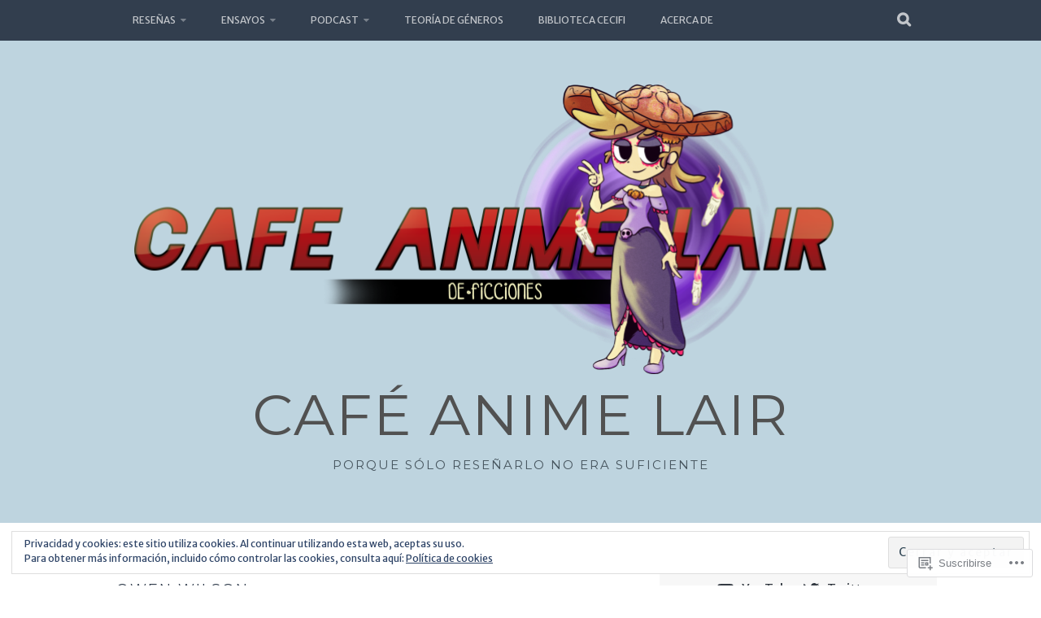

--- FILE ---
content_type: text/html; charset=UTF-8
request_url: https://cafeanimelair.com/tag/owen-wilson/
body_size: 33952
content:
<!DOCTYPE html>
<html lang="es">
<head>
<meta charset="UTF-8">
<meta name="viewport" content="width=device-width, initial-scale=1">
<link rel="profile" href="http://gmpg.org/xfn/11">
<link rel="pingback" href="https://cafeanimelair.com/xmlrpc.php">
<title>Owen Wilson &#8211; Café Anime Lair</title>
<script type="text/javascript">
  WebFontConfig = {"google":{"families":["Montserrat:r:latin,latin-ext","Merriweather+Sans:r,i,b,bi:latin,latin-ext"]},"api_url":"https:\/\/fonts-api.wp.com\/css"};
  (function() {
    var wf = document.createElement('script');
    wf.src = '/wp-content/plugins/custom-fonts/js/webfont.js';
    wf.type = 'text/javascript';
    wf.async = 'true';
    var s = document.getElementsByTagName('script')[0];
    s.parentNode.insertBefore(wf, s);
	})();
</script><style id="jetpack-custom-fonts-css">.wf-active body, .wf-active button, .wf-active input, .wf-active select, .wf-active textarea{font-family:"Merriweather Sans",sans-serif}.wf-active blockquote p{font-family:"Merriweather Sans",sans-serif}.wf-active button, .wf-active input[type="button"], .wf-active input[type="reset"], .wf-active input[type="submit"]{font-family:"Merriweather Sans",sans-serif}.wf-active .site-main .comment-navigation a, .wf-active .site-main .paging-navigation a, .wf-active .site-main .post-navigation a{font-family:"Merriweather Sans",sans-serif}.wf-active .site-main .post-navigation a{font-family:"Merriweather Sans",sans-serif}.wf-active .page-links a{font-family:"Merriweather Sans",sans-serif}.wf-active .entry-meta, .wf-active .comment-meta{font-family:"Merriweather Sans",sans-serif}.wf-active #infinite-handle span{font-family:"Merriweather Sans",sans-serif}.wf-active .widget_flickr #flickr_badge_uber_wrapper td a:last-child{font-family:"Merriweather Sans",sans-serif}.wf-active .nav-menu > ul > li > a{font-family:"Merriweather Sans",sans-serif}.wf-active h1, .wf-active h2, .wf-active h3, .wf-active h4, .wf-active h5, .wf-active h6{font-family:"Montserrat",sans-serif;font-weight:400;font-style:normal}.wf-active h1{font-style:normal;font-weight:400}.wf-active h2{font-style:normal;font-weight:400}.wf-active h3{font-style:normal;font-weight:400}.wf-active h4{font-style:normal;font-weight:400}.wf-active h5{font-style:normal;font-weight:400}.wf-active h6{font-style:normal;font-weight:400}.wf-active .site-title, .wf-active .entry-title{font-family:"Montserrat",sans-serif;font-weight:400;font-style:normal}.wf-active .widget-title{font-family:"Montserrat",sans-serif;font-style:normal;font-weight:400}@media screen and (min-width: 480px){.wf-active .site-title{font-style:normal;font-weight:400}}@media screen and (min-width: 768px){.wf-active .site-title{font-style:normal;font-weight:400}}.wf-active .site-description{font-family:"Montserrat",sans-serif;font-style:normal;font-weight:400}.wf-active div#jp-relatedposts h3.jp-relatedposts-headline{font-family:"Montserrat",sans-serif;font-style:normal;font-weight:400}.wf-active .site-main .post-navigation .meta-nav{font-family:"Montserrat",sans-serif;font-weight:400;font-style:normal}.wf-active .more-link a{font-weight:400;font-style:normal}.wf-active .comments-title{font-style:normal;font-weight:400}.wf-active .comment-reply-title{font-style:normal;font-weight:400}</style>
<meta name='robots' content='max-image-preview:large' />

<!-- Async WordPress.com Remote Login -->
<script id="wpcom_remote_login_js">
var wpcom_remote_login_extra_auth = '';
function wpcom_remote_login_remove_dom_node_id( element_id ) {
	var dom_node = document.getElementById( element_id );
	if ( dom_node ) { dom_node.parentNode.removeChild( dom_node ); }
}
function wpcom_remote_login_remove_dom_node_classes( class_name ) {
	var dom_nodes = document.querySelectorAll( '.' + class_name );
	for ( var i = 0; i < dom_nodes.length; i++ ) {
		dom_nodes[ i ].parentNode.removeChild( dom_nodes[ i ] );
	}
}
function wpcom_remote_login_final_cleanup() {
	wpcom_remote_login_remove_dom_node_classes( "wpcom_remote_login_msg" );
	wpcom_remote_login_remove_dom_node_id( "wpcom_remote_login_key" );
	wpcom_remote_login_remove_dom_node_id( "wpcom_remote_login_validate" );
	wpcom_remote_login_remove_dom_node_id( "wpcom_remote_login_js" );
	wpcom_remote_login_remove_dom_node_id( "wpcom_request_access_iframe" );
	wpcom_remote_login_remove_dom_node_id( "wpcom_request_access_styles" );
}

// Watch for messages back from the remote login
window.addEventListener( "message", function( e ) {
	if ( e.origin === "https://r-login.wordpress.com" ) {
		var data = {};
		try {
			data = JSON.parse( e.data );
		} catch( e ) {
			wpcom_remote_login_final_cleanup();
			return;
		}

		if ( data.msg === 'LOGIN' ) {
			// Clean up the login check iframe
			wpcom_remote_login_remove_dom_node_id( "wpcom_remote_login_key" );

			var id_regex = new RegExp( /^[0-9]+$/ );
			var token_regex = new RegExp( /^.*|.*|.*$/ );
			if (
				token_regex.test( data.token )
				&& id_regex.test( data.wpcomid )
			) {
				// We have everything we need to ask for a login
				var script = document.createElement( "script" );
				script.setAttribute( "id", "wpcom_remote_login_validate" );
				script.src = '/remote-login.php?wpcom_remote_login=validate'
					+ '&wpcomid=' + data.wpcomid
					+ '&token=' + encodeURIComponent( data.token )
					+ '&host=' + window.location.protocol
					+ '//' + window.location.hostname
					+ '&postid=11334'
					+ '&is_singular=';
				document.body.appendChild( script );
			}

			return;
		}

		// Safari ITP, not logged in, so redirect
		if ( data.msg === 'LOGIN-REDIRECT' ) {
			window.location = 'https://wordpress.com/log-in?redirect_to=' + window.location.href;
			return;
		}

		// Safari ITP, storage access failed, remove the request
		if ( data.msg === 'LOGIN-REMOVE' ) {
			var css_zap = 'html { -webkit-transition: margin-top 1s; transition: margin-top 1s; } /* 9001 */ html { margin-top: 0 !important; } * html body { margin-top: 0 !important; } @media screen and ( max-width: 782px ) { html { margin-top: 0 !important; } * html body { margin-top: 0 !important; } }';
			var style_zap = document.createElement( 'style' );
			style_zap.type = 'text/css';
			style_zap.appendChild( document.createTextNode( css_zap ) );
			document.body.appendChild( style_zap );

			var e = document.getElementById( 'wpcom_request_access_iframe' );
			e.parentNode.removeChild( e );

			document.cookie = 'wordpress_com_login_access=denied; path=/; max-age=31536000';

			return;
		}

		// Safari ITP
		if ( data.msg === 'REQUEST_ACCESS' ) {
			console.log( 'request access: safari' );

			// Check ITP iframe enable/disable knob
			if ( wpcom_remote_login_extra_auth !== 'safari_itp_iframe' ) {
				return;
			}

			// If we are in a "private window" there is no ITP.
			var private_window = false;
			try {
				var opendb = window.openDatabase( null, null, null, null );
			} catch( e ) {
				private_window = true;
			}

			if ( private_window ) {
				console.log( 'private window' );
				return;
			}

			var iframe = document.createElement( 'iframe' );
			iframe.id = 'wpcom_request_access_iframe';
			iframe.setAttribute( 'scrolling', 'no' );
			iframe.setAttribute( 'sandbox', 'allow-storage-access-by-user-activation allow-scripts allow-same-origin allow-top-navigation-by-user-activation' );
			iframe.src = 'https://r-login.wordpress.com/remote-login.php?wpcom_remote_login=request_access&origin=' + encodeURIComponent( data.origin ) + '&wpcomid=' + encodeURIComponent( data.wpcomid );

			var css = 'html { -webkit-transition: margin-top 1s; transition: margin-top 1s; } /* 9001 */ html { margin-top: 46px !important; } * html body { margin-top: 46px !important; } @media screen and ( max-width: 660px ) { html { margin-top: 71px !important; } * html body { margin-top: 71px !important; } #wpcom_request_access_iframe { display: block; height: 71px !important; } } #wpcom_request_access_iframe { border: 0px; height: 46px; position: fixed; top: 0; left: 0; width: 100%; min-width: 100%; z-index: 99999; background: #23282d; } ';

			var style = document.createElement( 'style' );
			style.type = 'text/css';
			style.id = 'wpcom_request_access_styles';
			style.appendChild( document.createTextNode( css ) );
			document.body.appendChild( style );

			document.body.appendChild( iframe );
		}

		if ( data.msg === 'DONE' ) {
			wpcom_remote_login_final_cleanup();
		}
	}
}, false );

// Inject the remote login iframe after the page has had a chance to load
// more critical resources
window.addEventListener( "DOMContentLoaded", function( e ) {
	var iframe = document.createElement( "iframe" );
	iframe.style.display = "none";
	iframe.setAttribute( "scrolling", "no" );
	iframe.setAttribute( "id", "wpcom_remote_login_key" );
	iframe.src = "https://r-login.wordpress.com/remote-login.php"
		+ "?wpcom_remote_login=key"
		+ "&origin=aHR0cHM6Ly9jYWZlYW5pbWVsYWlyLmNvbQ%3D%3D"
		+ "&wpcomid=15038885"
		+ "&time=" + Math.floor( Date.now() / 1000 );
	document.body.appendChild( iframe );
}, false );
</script>
<link rel='dns-prefetch' href='//s0.wp.com' />
<link rel='dns-prefetch' href='//fonts-api.wp.com' />
<link rel='dns-prefetch' href='//af.pubmine.com' />
<link rel="alternate" type="application/rss+xml" title="Café Anime Lair &raquo; Feed" href="https://cafeanimelair.com/feed/" />
<link rel="alternate" type="application/rss+xml" title="Café Anime Lair &raquo; Feed de los comentarios" href="https://cafeanimelair.com/comments/feed/" />
<link rel="alternate" type="application/rss+xml" title="Café Anime Lair &raquo; Etiqueta Owen Wilson del feed" href="https://cafeanimelair.com/tag/owen-wilson/feed/" />
	<script type="text/javascript">
		/* <![CDATA[ */
		function addLoadEvent(func) {
			var oldonload = window.onload;
			if (typeof window.onload != 'function') {
				window.onload = func;
			} else {
				window.onload = function () {
					oldonload();
					func();
				}
			}
		}
		/* ]]> */
	</script>
	<link crossorigin='anonymous' rel='stylesheet' id='all-css-0-1' href='/_static/??/wp-content/mu-plugins/widgets/eu-cookie-law/templates/style.css,/wp-content/mu-plugins/likes/jetpack-likes.css?m=1743883414j&cssminify=yes' type='text/css' media='all' />
<style id='wp-emoji-styles-inline-css'>

	img.wp-smiley, img.emoji {
		display: inline !important;
		border: none !important;
		box-shadow: none !important;
		height: 1em !important;
		width: 1em !important;
		margin: 0 0.07em !important;
		vertical-align: -0.1em !important;
		background: none !important;
		padding: 0 !important;
	}
/*# sourceURL=wp-emoji-styles-inline-css */
</style>
<link crossorigin='anonymous' rel='stylesheet' id='all-css-2-1' href='/wp-content/plugins/gutenberg-core/v22.2.0/build/styles/block-library/style.css?m=1764855221i&cssminify=yes' type='text/css' media='all' />
<style id='wp-block-library-inline-css'>
.has-text-align-justify {
	text-align:justify;
}
.has-text-align-justify{text-align:justify;}

/*# sourceURL=wp-block-library-inline-css */
</style><style id='wp-block-embed-inline-css'>
.wp-block-embed.alignleft,.wp-block-embed.alignright,.wp-block[data-align=left]>[data-type="core/embed"],.wp-block[data-align=right]>[data-type="core/embed"]{max-width:360px;width:100%}.wp-block-embed.alignleft .wp-block-embed__wrapper,.wp-block-embed.alignright .wp-block-embed__wrapper,.wp-block[data-align=left]>[data-type="core/embed"] .wp-block-embed__wrapper,.wp-block[data-align=right]>[data-type="core/embed"] .wp-block-embed__wrapper{min-width:280px}.wp-block-cover .wp-block-embed{min-height:240px;min-width:320px}.wp-block-group.is-layout-flex .wp-block-embed{flex:1 1 0%;min-width:0}.wp-block-embed{overflow-wrap:break-word}.wp-block-embed :where(figcaption){margin-bottom:1em;margin-top:.5em}.wp-block-embed iframe{max-width:100%}.wp-block-embed__wrapper{position:relative}.wp-embed-responsive .wp-has-aspect-ratio .wp-block-embed__wrapper:before{content:"";display:block;padding-top:50%}.wp-embed-responsive .wp-has-aspect-ratio iframe{bottom:0;height:100%;left:0;position:absolute;right:0;top:0;width:100%}.wp-embed-responsive .wp-embed-aspect-21-9 .wp-block-embed__wrapper:before{padding-top:42.85%}.wp-embed-responsive .wp-embed-aspect-18-9 .wp-block-embed__wrapper:before{padding-top:50%}.wp-embed-responsive .wp-embed-aspect-16-9 .wp-block-embed__wrapper:before{padding-top:56.25%}.wp-embed-responsive .wp-embed-aspect-4-3 .wp-block-embed__wrapper:before{padding-top:75%}.wp-embed-responsive .wp-embed-aspect-1-1 .wp-block-embed__wrapper:before{padding-top:100%}.wp-embed-responsive .wp-embed-aspect-9-16 .wp-block-embed__wrapper:before{padding-top:177.77%}.wp-embed-responsive .wp-embed-aspect-1-2 .wp-block-embed__wrapper:before{padding-top:200%}
/*# sourceURL=/wp-content/plugins/gutenberg-core/v22.2.0/build/styles/block-library/embed/style.css */
</style>
<style id='wp-block-paragraph-inline-css'>
.is-small-text{font-size:.875em}.is-regular-text{font-size:1em}.is-large-text{font-size:2.25em}.is-larger-text{font-size:3em}.has-drop-cap:not(:focus):first-letter{float:left;font-size:8.4em;font-style:normal;font-weight:100;line-height:.68;margin:.05em .1em 0 0;text-transform:uppercase}body.rtl .has-drop-cap:not(:focus):first-letter{float:none;margin-left:.1em}p.has-drop-cap.has-background{overflow:hidden}:root :where(p.has-background){padding:1.25em 2.375em}:where(p.has-text-color:not(.has-link-color)) a{color:inherit}p.has-text-align-left[style*="writing-mode:vertical-lr"],p.has-text-align-right[style*="writing-mode:vertical-rl"]{rotate:180deg}
/*# sourceURL=/wp-content/plugins/gutenberg-core/v22.2.0/build/styles/block-library/paragraph/style.css */
</style>
<style id='wp-block-social-links-inline-css'>
.wp-block-social-links{background:none;box-sizing:border-box;margin-left:0;padding-left:0;padding-right:0;text-indent:0}.wp-block-social-links .wp-social-link a,.wp-block-social-links .wp-social-link a:hover{border-bottom:0;box-shadow:none;text-decoration:none}.wp-block-social-links .wp-social-link svg{height:1em;width:1em}.wp-block-social-links .wp-social-link span:not(.screen-reader-text){font-size:.65em;margin-left:.5em;margin-right:.5em}.wp-block-social-links.has-small-icon-size{font-size:16px}.wp-block-social-links,.wp-block-social-links.has-normal-icon-size{font-size:24px}.wp-block-social-links.has-large-icon-size{font-size:36px}.wp-block-social-links.has-huge-icon-size{font-size:48px}.wp-block-social-links.aligncenter{display:flex;justify-content:center}.wp-block-social-links.alignright{justify-content:flex-end}.wp-block-social-link{border-radius:9999px;display:block}@media not (prefers-reduced-motion){.wp-block-social-link{transition:transform .1s ease}}.wp-block-social-link{height:auto}.wp-block-social-link a{align-items:center;display:flex;line-height:0}.wp-block-social-link:hover{transform:scale(1.1)}.wp-block-social-links .wp-block-social-link.wp-social-link{display:inline-block;margin:0;padding:0}.wp-block-social-links .wp-block-social-link.wp-social-link .wp-block-social-link-anchor,.wp-block-social-links .wp-block-social-link.wp-social-link .wp-block-social-link-anchor svg,.wp-block-social-links .wp-block-social-link.wp-social-link .wp-block-social-link-anchor:active,.wp-block-social-links .wp-block-social-link.wp-social-link .wp-block-social-link-anchor:hover,.wp-block-social-links .wp-block-social-link.wp-social-link .wp-block-social-link-anchor:visited{fill:currentColor;color:currentColor}:where(.wp-block-social-links:not(.is-style-logos-only)) .wp-social-link{background-color:#f0f0f0;color:#444}:where(.wp-block-social-links:not(.is-style-logos-only)) .wp-social-link-amazon{background-color:#f90;color:#fff}:where(.wp-block-social-links:not(.is-style-logos-only)) .wp-social-link-bandcamp{background-color:#1ea0c3;color:#fff}:where(.wp-block-social-links:not(.is-style-logos-only)) .wp-social-link-behance{background-color:#0757fe;color:#fff}:where(.wp-block-social-links:not(.is-style-logos-only)) .wp-social-link-bluesky{background-color:#0a7aff;color:#fff}:where(.wp-block-social-links:not(.is-style-logos-only)) .wp-social-link-codepen{background-color:#1e1f26;color:#fff}:where(.wp-block-social-links:not(.is-style-logos-only)) .wp-social-link-deviantart{background-color:#02e49b;color:#fff}:where(.wp-block-social-links:not(.is-style-logos-only)) .wp-social-link-discord{background-color:#5865f2;color:#fff}:where(.wp-block-social-links:not(.is-style-logos-only)) .wp-social-link-dribbble{background-color:#e94c89;color:#fff}:where(.wp-block-social-links:not(.is-style-logos-only)) .wp-social-link-dropbox{background-color:#4280ff;color:#fff}:where(.wp-block-social-links:not(.is-style-logos-only)) .wp-social-link-etsy{background-color:#f45800;color:#fff}:where(.wp-block-social-links:not(.is-style-logos-only)) .wp-social-link-facebook{background-color:#0866ff;color:#fff}:where(.wp-block-social-links:not(.is-style-logos-only)) .wp-social-link-fivehundredpx{background-color:#000;color:#fff}:where(.wp-block-social-links:not(.is-style-logos-only)) .wp-social-link-flickr{background-color:#0461dd;color:#fff}:where(.wp-block-social-links:not(.is-style-logos-only)) .wp-social-link-foursquare{background-color:#e65678;color:#fff}:where(.wp-block-social-links:not(.is-style-logos-only)) .wp-social-link-github{background-color:#24292d;color:#fff}:where(.wp-block-social-links:not(.is-style-logos-only)) .wp-social-link-goodreads{background-color:#eceadd;color:#382110}:where(.wp-block-social-links:not(.is-style-logos-only)) .wp-social-link-google{background-color:#ea4434;color:#fff}:where(.wp-block-social-links:not(.is-style-logos-only)) .wp-social-link-gravatar{background-color:#1d4fc4;color:#fff}:where(.wp-block-social-links:not(.is-style-logos-only)) .wp-social-link-instagram{background-color:#f00075;color:#fff}:where(.wp-block-social-links:not(.is-style-logos-only)) .wp-social-link-lastfm{background-color:#e21b24;color:#fff}:where(.wp-block-social-links:not(.is-style-logos-only)) .wp-social-link-linkedin{background-color:#0d66c2;color:#fff}:where(.wp-block-social-links:not(.is-style-logos-only)) .wp-social-link-mastodon{background-color:#3288d4;color:#fff}:where(.wp-block-social-links:not(.is-style-logos-only)) .wp-social-link-medium{background-color:#000;color:#fff}:where(.wp-block-social-links:not(.is-style-logos-only)) .wp-social-link-meetup{background-color:#f6405f;color:#fff}:where(.wp-block-social-links:not(.is-style-logos-only)) .wp-social-link-patreon{background-color:#000;color:#fff}:where(.wp-block-social-links:not(.is-style-logos-only)) .wp-social-link-pinterest{background-color:#e60122;color:#fff}:where(.wp-block-social-links:not(.is-style-logos-only)) .wp-social-link-pocket{background-color:#ef4155;color:#fff}:where(.wp-block-social-links:not(.is-style-logos-only)) .wp-social-link-reddit{background-color:#ff4500;color:#fff}:where(.wp-block-social-links:not(.is-style-logos-only)) .wp-social-link-skype{background-color:#0478d7;color:#fff}:where(.wp-block-social-links:not(.is-style-logos-only)) .wp-social-link-snapchat{stroke:#000;background-color:#fefc00;color:#fff}:where(.wp-block-social-links:not(.is-style-logos-only)) .wp-social-link-soundcloud{background-color:#ff5600;color:#fff}:where(.wp-block-social-links:not(.is-style-logos-only)) .wp-social-link-spotify{background-color:#1bd760;color:#fff}:where(.wp-block-social-links:not(.is-style-logos-only)) .wp-social-link-telegram{background-color:#2aabee;color:#fff}:where(.wp-block-social-links:not(.is-style-logos-only)) .wp-social-link-threads{background-color:#000;color:#fff}:where(.wp-block-social-links:not(.is-style-logos-only)) .wp-social-link-tiktok{background-color:#000;color:#fff}:where(.wp-block-social-links:not(.is-style-logos-only)) .wp-social-link-tumblr{background-color:#011835;color:#fff}:where(.wp-block-social-links:not(.is-style-logos-only)) .wp-social-link-twitch{background-color:#6440a4;color:#fff}:where(.wp-block-social-links:not(.is-style-logos-only)) .wp-social-link-twitter{background-color:#1da1f2;color:#fff}:where(.wp-block-social-links:not(.is-style-logos-only)) .wp-social-link-vimeo{background-color:#1eb7ea;color:#fff}:where(.wp-block-social-links:not(.is-style-logos-only)) .wp-social-link-vk{background-color:#4680c2;color:#fff}:where(.wp-block-social-links:not(.is-style-logos-only)) .wp-social-link-wordpress{background-color:#3499cd;color:#fff}:where(.wp-block-social-links:not(.is-style-logos-only)) .wp-social-link-whatsapp{background-color:#25d366;color:#fff}:where(.wp-block-social-links:not(.is-style-logos-only)) .wp-social-link-x{background-color:#000;color:#fff}:where(.wp-block-social-links:not(.is-style-logos-only)) .wp-social-link-yelp{background-color:#d32422;color:#fff}:where(.wp-block-social-links:not(.is-style-logos-only)) .wp-social-link-youtube{background-color:red;color:#fff}:where(.wp-block-social-links.is-style-logos-only) .wp-social-link{background:none}:where(.wp-block-social-links.is-style-logos-only) .wp-social-link svg{height:1.25em;width:1.25em}:where(.wp-block-social-links.is-style-logos-only) .wp-social-link-amazon{color:#f90}:where(.wp-block-social-links.is-style-logos-only) .wp-social-link-bandcamp{color:#1ea0c3}:where(.wp-block-social-links.is-style-logos-only) .wp-social-link-behance{color:#0757fe}:where(.wp-block-social-links.is-style-logos-only) .wp-social-link-bluesky{color:#0a7aff}:where(.wp-block-social-links.is-style-logos-only) .wp-social-link-codepen{color:#1e1f26}:where(.wp-block-social-links.is-style-logos-only) .wp-social-link-deviantart{color:#02e49b}:where(.wp-block-social-links.is-style-logos-only) .wp-social-link-discord{color:#5865f2}:where(.wp-block-social-links.is-style-logos-only) .wp-social-link-dribbble{color:#e94c89}:where(.wp-block-social-links.is-style-logos-only) .wp-social-link-dropbox{color:#4280ff}:where(.wp-block-social-links.is-style-logos-only) .wp-social-link-etsy{color:#f45800}:where(.wp-block-social-links.is-style-logos-only) .wp-social-link-facebook{color:#0866ff}:where(.wp-block-social-links.is-style-logos-only) .wp-social-link-fivehundredpx{color:#000}:where(.wp-block-social-links.is-style-logos-only) .wp-social-link-flickr{color:#0461dd}:where(.wp-block-social-links.is-style-logos-only) .wp-social-link-foursquare{color:#e65678}:where(.wp-block-social-links.is-style-logos-only) .wp-social-link-github{color:#24292d}:where(.wp-block-social-links.is-style-logos-only) .wp-social-link-goodreads{color:#382110}:where(.wp-block-social-links.is-style-logos-only) .wp-social-link-google{color:#ea4434}:where(.wp-block-social-links.is-style-logos-only) .wp-social-link-gravatar{color:#1d4fc4}:where(.wp-block-social-links.is-style-logos-only) .wp-social-link-instagram{color:#f00075}:where(.wp-block-social-links.is-style-logos-only) .wp-social-link-lastfm{color:#e21b24}:where(.wp-block-social-links.is-style-logos-only) .wp-social-link-linkedin{color:#0d66c2}:where(.wp-block-social-links.is-style-logos-only) .wp-social-link-mastodon{color:#3288d4}:where(.wp-block-social-links.is-style-logos-only) .wp-social-link-medium{color:#000}:where(.wp-block-social-links.is-style-logos-only) .wp-social-link-meetup{color:#f6405f}:where(.wp-block-social-links.is-style-logos-only) .wp-social-link-patreon{color:#000}:where(.wp-block-social-links.is-style-logos-only) .wp-social-link-pinterest{color:#e60122}:where(.wp-block-social-links.is-style-logos-only) .wp-social-link-pocket{color:#ef4155}:where(.wp-block-social-links.is-style-logos-only) .wp-social-link-reddit{color:#ff4500}:where(.wp-block-social-links.is-style-logos-only) .wp-social-link-skype{color:#0478d7}:where(.wp-block-social-links.is-style-logos-only) .wp-social-link-snapchat{stroke:#000;color:#fff}:where(.wp-block-social-links.is-style-logos-only) .wp-social-link-soundcloud{color:#ff5600}:where(.wp-block-social-links.is-style-logos-only) .wp-social-link-spotify{color:#1bd760}:where(.wp-block-social-links.is-style-logos-only) .wp-social-link-telegram{color:#2aabee}:where(.wp-block-social-links.is-style-logos-only) .wp-social-link-threads{color:#000}:where(.wp-block-social-links.is-style-logos-only) .wp-social-link-tiktok{color:#000}:where(.wp-block-social-links.is-style-logos-only) .wp-social-link-tumblr{color:#011835}:where(.wp-block-social-links.is-style-logos-only) .wp-social-link-twitch{color:#6440a4}:where(.wp-block-social-links.is-style-logos-only) .wp-social-link-twitter{color:#1da1f2}:where(.wp-block-social-links.is-style-logos-only) .wp-social-link-vimeo{color:#1eb7ea}:where(.wp-block-social-links.is-style-logos-only) .wp-social-link-vk{color:#4680c2}:where(.wp-block-social-links.is-style-logos-only) .wp-social-link-whatsapp{color:#25d366}:where(.wp-block-social-links.is-style-logos-only) .wp-social-link-wordpress{color:#3499cd}:where(.wp-block-social-links.is-style-logos-only) .wp-social-link-x{color:#000}:where(.wp-block-social-links.is-style-logos-only) .wp-social-link-yelp{color:#d32422}:where(.wp-block-social-links.is-style-logos-only) .wp-social-link-youtube{color:red}.wp-block-social-links.is-style-pill-shape .wp-social-link{width:auto}:root :where(.wp-block-social-links .wp-social-link a){padding:.25em}:root :where(.wp-block-social-links.is-style-logos-only .wp-social-link a){padding:0}:root :where(.wp-block-social-links.is-style-pill-shape .wp-social-link a){padding-left:.6666666667em;padding-right:.6666666667em}.wp-block-social-links:not(.has-icon-color):not(.has-icon-background-color) .wp-social-link-snapchat .wp-block-social-link-label{color:#000}
/*# sourceURL=/wp-content/plugins/gutenberg-core/v22.2.0/build/styles/block-library/social-links/style.css */
</style>
<style id='wp-block-archives-inline-css'>
.wp-block-archives{box-sizing:border-box}.wp-block-archives-dropdown label{display:block}
/*# sourceURL=/wp-content/plugins/gutenberg-core/v22.2.0/build/styles/block-library/archives/style.css */
</style>
<style id='wp-block-categories-inline-css'>
.wp-block-categories{box-sizing:border-box}.wp-block-categories.alignleft{margin-right:2em}.wp-block-categories.alignright{margin-left:2em}.wp-block-categories.wp-block-categories-dropdown.aligncenter{text-align:center}.wp-block-categories .wp-block-categories__label{display:block;width:100%}
/*# sourceURL=/wp-content/plugins/gutenberg-core/v22.2.0/build/styles/block-library/categories/style.css */
</style>
<style id='global-styles-inline-css'>
:root{--wp--preset--aspect-ratio--square: 1;--wp--preset--aspect-ratio--4-3: 4/3;--wp--preset--aspect-ratio--3-4: 3/4;--wp--preset--aspect-ratio--3-2: 3/2;--wp--preset--aspect-ratio--2-3: 2/3;--wp--preset--aspect-ratio--16-9: 16/9;--wp--preset--aspect-ratio--9-16: 9/16;--wp--preset--color--black: #000000;--wp--preset--color--cyan-bluish-gray: #abb8c3;--wp--preset--color--white: #ffffff;--wp--preset--color--pale-pink: #f78da7;--wp--preset--color--vivid-red: #cf2e2e;--wp--preset--color--luminous-vivid-orange: #ff6900;--wp--preset--color--luminous-vivid-amber: #fcb900;--wp--preset--color--light-green-cyan: #7bdcb5;--wp--preset--color--vivid-green-cyan: #00d084;--wp--preset--color--pale-cyan-blue: #8ed1fc;--wp--preset--color--vivid-cyan-blue: #0693e3;--wp--preset--color--vivid-purple: #9b51e0;--wp--preset--gradient--vivid-cyan-blue-to-vivid-purple: linear-gradient(135deg,rgb(6,147,227) 0%,rgb(155,81,224) 100%);--wp--preset--gradient--light-green-cyan-to-vivid-green-cyan: linear-gradient(135deg,rgb(122,220,180) 0%,rgb(0,208,130) 100%);--wp--preset--gradient--luminous-vivid-amber-to-luminous-vivid-orange: linear-gradient(135deg,rgb(252,185,0) 0%,rgb(255,105,0) 100%);--wp--preset--gradient--luminous-vivid-orange-to-vivid-red: linear-gradient(135deg,rgb(255,105,0) 0%,rgb(207,46,46) 100%);--wp--preset--gradient--very-light-gray-to-cyan-bluish-gray: linear-gradient(135deg,rgb(238,238,238) 0%,rgb(169,184,195) 100%);--wp--preset--gradient--cool-to-warm-spectrum: linear-gradient(135deg,rgb(74,234,220) 0%,rgb(151,120,209) 20%,rgb(207,42,186) 40%,rgb(238,44,130) 60%,rgb(251,105,98) 80%,rgb(254,248,76) 100%);--wp--preset--gradient--blush-light-purple: linear-gradient(135deg,rgb(255,206,236) 0%,rgb(152,150,240) 100%);--wp--preset--gradient--blush-bordeaux: linear-gradient(135deg,rgb(254,205,165) 0%,rgb(254,45,45) 50%,rgb(107,0,62) 100%);--wp--preset--gradient--luminous-dusk: linear-gradient(135deg,rgb(255,203,112) 0%,rgb(199,81,192) 50%,rgb(65,88,208) 100%);--wp--preset--gradient--pale-ocean: linear-gradient(135deg,rgb(255,245,203) 0%,rgb(182,227,212) 50%,rgb(51,167,181) 100%);--wp--preset--gradient--electric-grass: linear-gradient(135deg,rgb(202,248,128) 0%,rgb(113,206,126) 100%);--wp--preset--gradient--midnight: linear-gradient(135deg,rgb(2,3,129) 0%,rgb(40,116,252) 100%);--wp--preset--font-size--small: 13px;--wp--preset--font-size--medium: 20px;--wp--preset--font-size--large: 36px;--wp--preset--font-size--x-large: 42px;--wp--preset--font-family--albert-sans: 'Albert Sans', sans-serif;--wp--preset--font-family--alegreya: Alegreya, serif;--wp--preset--font-family--arvo: Arvo, serif;--wp--preset--font-family--bodoni-moda: 'Bodoni Moda', serif;--wp--preset--font-family--bricolage-grotesque: 'Bricolage Grotesque', sans-serif;--wp--preset--font-family--cabin: Cabin, sans-serif;--wp--preset--font-family--chivo: Chivo, sans-serif;--wp--preset--font-family--commissioner: Commissioner, sans-serif;--wp--preset--font-family--cormorant: Cormorant, serif;--wp--preset--font-family--courier-prime: 'Courier Prime', monospace;--wp--preset--font-family--crimson-pro: 'Crimson Pro', serif;--wp--preset--font-family--dm-mono: 'DM Mono', monospace;--wp--preset--font-family--dm-sans: 'DM Sans', sans-serif;--wp--preset--font-family--dm-serif-display: 'DM Serif Display', serif;--wp--preset--font-family--domine: Domine, serif;--wp--preset--font-family--eb-garamond: 'EB Garamond', serif;--wp--preset--font-family--epilogue: Epilogue, sans-serif;--wp--preset--font-family--fahkwang: Fahkwang, sans-serif;--wp--preset--font-family--figtree: Figtree, sans-serif;--wp--preset--font-family--fira-sans: 'Fira Sans', sans-serif;--wp--preset--font-family--fjalla-one: 'Fjalla One', sans-serif;--wp--preset--font-family--fraunces: Fraunces, serif;--wp--preset--font-family--gabarito: Gabarito, system-ui;--wp--preset--font-family--ibm-plex-mono: 'IBM Plex Mono', monospace;--wp--preset--font-family--ibm-plex-sans: 'IBM Plex Sans', sans-serif;--wp--preset--font-family--ibarra-real-nova: 'Ibarra Real Nova', serif;--wp--preset--font-family--instrument-serif: 'Instrument Serif', serif;--wp--preset--font-family--inter: Inter, sans-serif;--wp--preset--font-family--josefin-sans: 'Josefin Sans', sans-serif;--wp--preset--font-family--jost: Jost, sans-serif;--wp--preset--font-family--libre-baskerville: 'Libre Baskerville', serif;--wp--preset--font-family--libre-franklin: 'Libre Franklin', sans-serif;--wp--preset--font-family--literata: Literata, serif;--wp--preset--font-family--lora: Lora, serif;--wp--preset--font-family--merriweather: Merriweather, serif;--wp--preset--font-family--montserrat: Montserrat, sans-serif;--wp--preset--font-family--newsreader: Newsreader, serif;--wp--preset--font-family--noto-sans-mono: 'Noto Sans Mono', sans-serif;--wp--preset--font-family--nunito: Nunito, sans-serif;--wp--preset--font-family--open-sans: 'Open Sans', sans-serif;--wp--preset--font-family--overpass: Overpass, sans-serif;--wp--preset--font-family--pt-serif: 'PT Serif', serif;--wp--preset--font-family--petrona: Petrona, serif;--wp--preset--font-family--piazzolla: Piazzolla, serif;--wp--preset--font-family--playfair-display: 'Playfair Display', serif;--wp--preset--font-family--plus-jakarta-sans: 'Plus Jakarta Sans', sans-serif;--wp--preset--font-family--poppins: Poppins, sans-serif;--wp--preset--font-family--raleway: Raleway, sans-serif;--wp--preset--font-family--roboto: Roboto, sans-serif;--wp--preset--font-family--roboto-slab: 'Roboto Slab', serif;--wp--preset--font-family--rubik: Rubik, sans-serif;--wp--preset--font-family--rufina: Rufina, serif;--wp--preset--font-family--sora: Sora, sans-serif;--wp--preset--font-family--source-sans-3: 'Source Sans 3', sans-serif;--wp--preset--font-family--source-serif-4: 'Source Serif 4', serif;--wp--preset--font-family--space-mono: 'Space Mono', monospace;--wp--preset--font-family--syne: Syne, sans-serif;--wp--preset--font-family--texturina: Texturina, serif;--wp--preset--font-family--urbanist: Urbanist, sans-serif;--wp--preset--font-family--work-sans: 'Work Sans', sans-serif;--wp--preset--spacing--20: 0.44rem;--wp--preset--spacing--30: 0.67rem;--wp--preset--spacing--40: 1rem;--wp--preset--spacing--50: 1.5rem;--wp--preset--spacing--60: 2.25rem;--wp--preset--spacing--70: 3.38rem;--wp--preset--spacing--80: 5.06rem;--wp--preset--shadow--natural: 6px 6px 9px rgba(0, 0, 0, 0.2);--wp--preset--shadow--deep: 12px 12px 50px rgba(0, 0, 0, 0.4);--wp--preset--shadow--sharp: 6px 6px 0px rgba(0, 0, 0, 0.2);--wp--preset--shadow--outlined: 6px 6px 0px -3px rgb(255, 255, 255), 6px 6px rgb(0, 0, 0);--wp--preset--shadow--crisp: 6px 6px 0px rgb(0, 0, 0);}:where(.is-layout-flex){gap: 0.5em;}:where(.is-layout-grid){gap: 0.5em;}body .is-layout-flex{display: flex;}.is-layout-flex{flex-wrap: wrap;align-items: center;}.is-layout-flex > :is(*, div){margin: 0;}body .is-layout-grid{display: grid;}.is-layout-grid > :is(*, div){margin: 0;}:where(.wp-block-columns.is-layout-flex){gap: 2em;}:where(.wp-block-columns.is-layout-grid){gap: 2em;}:where(.wp-block-post-template.is-layout-flex){gap: 1.25em;}:where(.wp-block-post-template.is-layout-grid){gap: 1.25em;}.has-black-color{color: var(--wp--preset--color--black) !important;}.has-cyan-bluish-gray-color{color: var(--wp--preset--color--cyan-bluish-gray) !important;}.has-white-color{color: var(--wp--preset--color--white) !important;}.has-pale-pink-color{color: var(--wp--preset--color--pale-pink) !important;}.has-vivid-red-color{color: var(--wp--preset--color--vivid-red) !important;}.has-luminous-vivid-orange-color{color: var(--wp--preset--color--luminous-vivid-orange) !important;}.has-luminous-vivid-amber-color{color: var(--wp--preset--color--luminous-vivid-amber) !important;}.has-light-green-cyan-color{color: var(--wp--preset--color--light-green-cyan) !important;}.has-vivid-green-cyan-color{color: var(--wp--preset--color--vivid-green-cyan) !important;}.has-pale-cyan-blue-color{color: var(--wp--preset--color--pale-cyan-blue) !important;}.has-vivid-cyan-blue-color{color: var(--wp--preset--color--vivid-cyan-blue) !important;}.has-vivid-purple-color{color: var(--wp--preset--color--vivid-purple) !important;}.has-black-background-color{background-color: var(--wp--preset--color--black) !important;}.has-cyan-bluish-gray-background-color{background-color: var(--wp--preset--color--cyan-bluish-gray) !important;}.has-white-background-color{background-color: var(--wp--preset--color--white) !important;}.has-pale-pink-background-color{background-color: var(--wp--preset--color--pale-pink) !important;}.has-vivid-red-background-color{background-color: var(--wp--preset--color--vivid-red) !important;}.has-luminous-vivid-orange-background-color{background-color: var(--wp--preset--color--luminous-vivid-orange) !important;}.has-luminous-vivid-amber-background-color{background-color: var(--wp--preset--color--luminous-vivid-amber) !important;}.has-light-green-cyan-background-color{background-color: var(--wp--preset--color--light-green-cyan) !important;}.has-vivid-green-cyan-background-color{background-color: var(--wp--preset--color--vivid-green-cyan) !important;}.has-pale-cyan-blue-background-color{background-color: var(--wp--preset--color--pale-cyan-blue) !important;}.has-vivid-cyan-blue-background-color{background-color: var(--wp--preset--color--vivid-cyan-blue) !important;}.has-vivid-purple-background-color{background-color: var(--wp--preset--color--vivid-purple) !important;}.has-black-border-color{border-color: var(--wp--preset--color--black) !important;}.has-cyan-bluish-gray-border-color{border-color: var(--wp--preset--color--cyan-bluish-gray) !important;}.has-white-border-color{border-color: var(--wp--preset--color--white) !important;}.has-pale-pink-border-color{border-color: var(--wp--preset--color--pale-pink) !important;}.has-vivid-red-border-color{border-color: var(--wp--preset--color--vivid-red) !important;}.has-luminous-vivid-orange-border-color{border-color: var(--wp--preset--color--luminous-vivid-orange) !important;}.has-luminous-vivid-amber-border-color{border-color: var(--wp--preset--color--luminous-vivid-amber) !important;}.has-light-green-cyan-border-color{border-color: var(--wp--preset--color--light-green-cyan) !important;}.has-vivid-green-cyan-border-color{border-color: var(--wp--preset--color--vivid-green-cyan) !important;}.has-pale-cyan-blue-border-color{border-color: var(--wp--preset--color--pale-cyan-blue) !important;}.has-vivid-cyan-blue-border-color{border-color: var(--wp--preset--color--vivid-cyan-blue) !important;}.has-vivid-purple-border-color{border-color: var(--wp--preset--color--vivid-purple) !important;}.has-vivid-cyan-blue-to-vivid-purple-gradient-background{background: var(--wp--preset--gradient--vivid-cyan-blue-to-vivid-purple) !important;}.has-light-green-cyan-to-vivid-green-cyan-gradient-background{background: var(--wp--preset--gradient--light-green-cyan-to-vivid-green-cyan) !important;}.has-luminous-vivid-amber-to-luminous-vivid-orange-gradient-background{background: var(--wp--preset--gradient--luminous-vivid-amber-to-luminous-vivid-orange) !important;}.has-luminous-vivid-orange-to-vivid-red-gradient-background{background: var(--wp--preset--gradient--luminous-vivid-orange-to-vivid-red) !important;}.has-very-light-gray-to-cyan-bluish-gray-gradient-background{background: var(--wp--preset--gradient--very-light-gray-to-cyan-bluish-gray) !important;}.has-cool-to-warm-spectrum-gradient-background{background: var(--wp--preset--gradient--cool-to-warm-spectrum) !important;}.has-blush-light-purple-gradient-background{background: var(--wp--preset--gradient--blush-light-purple) !important;}.has-blush-bordeaux-gradient-background{background: var(--wp--preset--gradient--blush-bordeaux) !important;}.has-luminous-dusk-gradient-background{background: var(--wp--preset--gradient--luminous-dusk) !important;}.has-pale-ocean-gradient-background{background: var(--wp--preset--gradient--pale-ocean) !important;}.has-electric-grass-gradient-background{background: var(--wp--preset--gradient--electric-grass) !important;}.has-midnight-gradient-background{background: var(--wp--preset--gradient--midnight) !important;}.has-small-font-size{font-size: var(--wp--preset--font-size--small) !important;}.has-medium-font-size{font-size: var(--wp--preset--font-size--medium) !important;}.has-large-font-size{font-size: var(--wp--preset--font-size--large) !important;}.has-x-large-font-size{font-size: var(--wp--preset--font-size--x-large) !important;}.has-albert-sans-font-family{font-family: var(--wp--preset--font-family--albert-sans) !important;}.has-alegreya-font-family{font-family: var(--wp--preset--font-family--alegreya) !important;}.has-arvo-font-family{font-family: var(--wp--preset--font-family--arvo) !important;}.has-bodoni-moda-font-family{font-family: var(--wp--preset--font-family--bodoni-moda) !important;}.has-bricolage-grotesque-font-family{font-family: var(--wp--preset--font-family--bricolage-grotesque) !important;}.has-cabin-font-family{font-family: var(--wp--preset--font-family--cabin) !important;}.has-chivo-font-family{font-family: var(--wp--preset--font-family--chivo) !important;}.has-commissioner-font-family{font-family: var(--wp--preset--font-family--commissioner) !important;}.has-cormorant-font-family{font-family: var(--wp--preset--font-family--cormorant) !important;}.has-courier-prime-font-family{font-family: var(--wp--preset--font-family--courier-prime) !important;}.has-crimson-pro-font-family{font-family: var(--wp--preset--font-family--crimson-pro) !important;}.has-dm-mono-font-family{font-family: var(--wp--preset--font-family--dm-mono) !important;}.has-dm-sans-font-family{font-family: var(--wp--preset--font-family--dm-sans) !important;}.has-dm-serif-display-font-family{font-family: var(--wp--preset--font-family--dm-serif-display) !important;}.has-domine-font-family{font-family: var(--wp--preset--font-family--domine) !important;}.has-eb-garamond-font-family{font-family: var(--wp--preset--font-family--eb-garamond) !important;}.has-epilogue-font-family{font-family: var(--wp--preset--font-family--epilogue) !important;}.has-fahkwang-font-family{font-family: var(--wp--preset--font-family--fahkwang) !important;}.has-figtree-font-family{font-family: var(--wp--preset--font-family--figtree) !important;}.has-fira-sans-font-family{font-family: var(--wp--preset--font-family--fira-sans) !important;}.has-fjalla-one-font-family{font-family: var(--wp--preset--font-family--fjalla-one) !important;}.has-fraunces-font-family{font-family: var(--wp--preset--font-family--fraunces) !important;}.has-gabarito-font-family{font-family: var(--wp--preset--font-family--gabarito) !important;}.has-ibm-plex-mono-font-family{font-family: var(--wp--preset--font-family--ibm-plex-mono) !important;}.has-ibm-plex-sans-font-family{font-family: var(--wp--preset--font-family--ibm-plex-sans) !important;}.has-ibarra-real-nova-font-family{font-family: var(--wp--preset--font-family--ibarra-real-nova) !important;}.has-instrument-serif-font-family{font-family: var(--wp--preset--font-family--instrument-serif) !important;}.has-inter-font-family{font-family: var(--wp--preset--font-family--inter) !important;}.has-josefin-sans-font-family{font-family: var(--wp--preset--font-family--josefin-sans) !important;}.has-jost-font-family{font-family: var(--wp--preset--font-family--jost) !important;}.has-libre-baskerville-font-family{font-family: var(--wp--preset--font-family--libre-baskerville) !important;}.has-libre-franklin-font-family{font-family: var(--wp--preset--font-family--libre-franklin) !important;}.has-literata-font-family{font-family: var(--wp--preset--font-family--literata) !important;}.has-lora-font-family{font-family: var(--wp--preset--font-family--lora) !important;}.has-merriweather-font-family{font-family: var(--wp--preset--font-family--merriweather) !important;}.has-montserrat-font-family{font-family: var(--wp--preset--font-family--montserrat) !important;}.has-newsreader-font-family{font-family: var(--wp--preset--font-family--newsreader) !important;}.has-noto-sans-mono-font-family{font-family: var(--wp--preset--font-family--noto-sans-mono) !important;}.has-nunito-font-family{font-family: var(--wp--preset--font-family--nunito) !important;}.has-open-sans-font-family{font-family: var(--wp--preset--font-family--open-sans) !important;}.has-overpass-font-family{font-family: var(--wp--preset--font-family--overpass) !important;}.has-pt-serif-font-family{font-family: var(--wp--preset--font-family--pt-serif) !important;}.has-petrona-font-family{font-family: var(--wp--preset--font-family--petrona) !important;}.has-piazzolla-font-family{font-family: var(--wp--preset--font-family--piazzolla) !important;}.has-playfair-display-font-family{font-family: var(--wp--preset--font-family--playfair-display) !important;}.has-plus-jakarta-sans-font-family{font-family: var(--wp--preset--font-family--plus-jakarta-sans) !important;}.has-poppins-font-family{font-family: var(--wp--preset--font-family--poppins) !important;}.has-raleway-font-family{font-family: var(--wp--preset--font-family--raleway) !important;}.has-roboto-font-family{font-family: var(--wp--preset--font-family--roboto) !important;}.has-roboto-slab-font-family{font-family: var(--wp--preset--font-family--roboto-slab) !important;}.has-rubik-font-family{font-family: var(--wp--preset--font-family--rubik) !important;}.has-rufina-font-family{font-family: var(--wp--preset--font-family--rufina) !important;}.has-sora-font-family{font-family: var(--wp--preset--font-family--sora) !important;}.has-source-sans-3-font-family{font-family: var(--wp--preset--font-family--source-sans-3) !important;}.has-source-serif-4-font-family{font-family: var(--wp--preset--font-family--source-serif-4) !important;}.has-space-mono-font-family{font-family: var(--wp--preset--font-family--space-mono) !important;}.has-syne-font-family{font-family: var(--wp--preset--font-family--syne) !important;}.has-texturina-font-family{font-family: var(--wp--preset--font-family--texturina) !important;}.has-urbanist-font-family{font-family: var(--wp--preset--font-family--urbanist) !important;}.has-work-sans-font-family{font-family: var(--wp--preset--font-family--work-sans) !important;}
/*# sourceURL=global-styles-inline-css */
</style>
<style id='core-block-supports-inline-css'>
.wp-container-core-social-links-is-layout-3d213aab{justify-content:space-between;}
/*# sourceURL=core-block-supports-inline-css */
</style>

<style id='classic-theme-styles-inline-css'>
/*! This file is auto-generated */
.wp-block-button__link{color:#fff;background-color:#32373c;border-radius:9999px;box-shadow:none;text-decoration:none;padding:calc(.667em + 2px) calc(1.333em + 2px);font-size:1.125em}.wp-block-file__button{background:#32373c;color:#fff;text-decoration:none}
/*# sourceURL=/wp-includes/css/classic-themes.min.css */
</style>
<link crossorigin='anonymous' rel='stylesheet' id='all-css-4-1' href='/_static/??-eJx9j0EKAjEMRS9kGjqKjgvxLG0narVpy6Tj4O2NCioIbrL4ee+T4FwhlNwoN6xpOsYsGIpPJVwEO2N7Y0Ei10Qw0tWscIjS3gRIuyUyQWSBX0U8wadrJM25uvYgmIboKBEr9k+bqzrgfR1JBHRynBjaSUX58V4x1snrCy4TKoAHXYKbSQo/D9zzzq572y+7brs53wEw3FqD&cssminify=yes' type='text/css' media='all' />
<link rel='stylesheet' id='plane-fonts-css' href='https://fonts-api.wp.com/css?family=Raleway%3A400%2C500%2C700%2C900%7CNoto+Serif%3A400%2C700%2C400italic%2C700italic&#038;subset=latin%2Clatin-ext&#038;ver=6.9-RC2-61304' media='all' />
<link crossorigin='anonymous' rel='stylesheet' id='all-css-6-1' href='/_static/??/wp-content/themes/pub/plane/style.css,/wp-content/themes/pub/plane/inc/style-wpcom.css?m=1741693338j&cssminify=yes' type='text/css' media='all' />
<style id='jetpack_facebook_likebox-inline-css'>
.widget_facebook_likebox {
	overflow: hidden;
}

/*# sourceURL=/wp-content/mu-plugins/jetpack-plugin/moon/modules/widgets/facebook-likebox/style.css */
</style>
<link crossorigin='anonymous' rel='stylesheet' id='all-css-8-1' href='/_static/??-eJzTLy/QTc7PK0nNK9HPLdUtyClNz8wr1i9KTcrJTwcy0/WTi5G5ekCujj52Temp+bo5+cmJJZn5eSgc3bScxMwikFb7XFtDE1NLExMLc0OTLACohS2q&cssminify=yes' type='text/css' media='all' />
<link crossorigin='anonymous' rel='stylesheet' id='print-css-9-1' href='/wp-content/mu-plugins/global-print/global-print.css?m=1465851035i&cssminify=yes' type='text/css' media='print' />
<style id='jetpack-global-styles-frontend-style-inline-css'>
:root { --font-headings: unset; --font-base: unset; --font-headings-default: -apple-system,BlinkMacSystemFont,"Segoe UI",Roboto,Oxygen-Sans,Ubuntu,Cantarell,"Helvetica Neue",sans-serif; --font-base-default: -apple-system,BlinkMacSystemFont,"Segoe UI",Roboto,Oxygen-Sans,Ubuntu,Cantarell,"Helvetica Neue",sans-serif;}
/*# sourceURL=jetpack-global-styles-frontend-style-inline-css */
</style>
<link crossorigin='anonymous' rel='stylesheet' id='all-css-12-1' href='/_static/??-eJyNjcEKwjAQRH/IuFRT6kX8FNkmS5K6yQY3Qfx7bfEiXrwM82B4A49qnJRGpUHupnIPqSgs1Cq624chi6zhO5OCRryTR++fW00l7J3qDv43XVNxoOISsmEJol/wY2uR8vs3WggsM/I6uOTzMI3Hw8lOg11eUT1JKA==&cssminify=yes' type='text/css' media='all' />
<script type="text/javascript" id="wpcom-actionbar-placeholder-js-extra">
/* <![CDATA[ */
var actionbardata = {"siteID":"15038885","postID":"0","siteURL":"https://cafeanimelair.com","xhrURL":"https://cafeanimelair.com/wp-admin/admin-ajax.php","nonce":"4da4b0dc14","isLoggedIn":"","statusMessage":"","subsEmailDefault":"instantly","proxyScriptUrl":"https://s0.wp.com/wp-content/js/wpcom-proxy-request.js?m=1513050504i&amp;ver=20211021","i18n":{"followedText":"Las nuevas entradas de este sitio aparecer\u00e1n ahora en tu \u003Ca href=\"https://wordpress.com/reader\"\u003ELector\u003C/a\u003E","foldBar":"Contraer esta barra","unfoldBar":"Expandir esta barra","shortLinkCopied":"El enlace corto se ha copiado al portapapeles."}};
//# sourceURL=wpcom-actionbar-placeholder-js-extra
/* ]]> */
</script>
<script type="text/javascript" id="jetpack-mu-wpcom-settings-js-before">
/* <![CDATA[ */
var JETPACK_MU_WPCOM_SETTINGS = {"assetsUrl":"https://s0.wp.com/wp-content/mu-plugins/jetpack-mu-wpcom-plugin/moon/jetpack_vendor/automattic/jetpack-mu-wpcom/src/build/"};
//# sourceURL=jetpack-mu-wpcom-settings-js-before
/* ]]> */
</script>
<script crossorigin='anonymous' type='text/javascript'  src='/_static/??-eJyFjcsOwiAQRX/I6dSa+lgYvwWBEAgMOAPW/n3bqIk7V2dxT87FqYDOVC1VDIIcKxTOr7kLssN186RjM1a2MTya5fmDLnn6K0HyjlW1v/L37R6zgxKb8yQ4ZTbKCOioRN4hnQo+hw1AmcCZwmvilq7709CPh/54voQFmNpFWg=='></script>
<script type="text/javascript" id="rlt-proxy-js-after">
/* <![CDATA[ */
	rltInitialize( {"token":null,"iframeOrigins":["https:\/\/widgets.wp.com"]} );
//# sourceURL=rlt-proxy-js-after
/* ]]> */
</script>
<link rel="EditURI" type="application/rsd+xml" title="RSD" href="https://cafeanimelair2.wordpress.com/xmlrpc.php?rsd" />
<meta name="generator" content="WordPress.com" />

<!-- Jetpack Open Graph Tags -->
<meta property="og:type" content="website" />
<meta property="og:title" content="Owen Wilson &#8211; Café Anime Lair" />
<meta property="og:url" content="https://cafeanimelair.com/tag/owen-wilson/" />
<meta property="og:site_name" content="Café Anime Lair" />
<meta property="og:image" content="https://cafeanimelair.com/wp-content/uploads/2024/09/cropped-cal-logo-2.jpg?w=200" />
<meta property="og:image:width" content="200" />
<meta property="og:image:height" content="200" />
<meta property="og:image:alt" content="" />
<meta property="og:locale" content="es_ES" />
<meta name="twitter:creator" content="@CafeAnimeLair" />
<meta name="twitter:site" content="@CafeAnimeLair" />

<!-- End Jetpack Open Graph Tags -->
<link rel='openid.server' href='https://cafeanimelair.com/?openidserver=1' />
<link rel='openid.delegate' href='https://cafeanimelair.com/' />
<link rel="search" type="application/opensearchdescription+xml" href="https://cafeanimelair.com/osd.xml" title="Café Anime Lair" />
<link rel="search" type="application/opensearchdescription+xml" href="https://s1.wp.com/opensearch.xml" title="WordPress.com" />
		<style type="text/css">
			.recentcomments a {
				display: inline !important;
				padding: 0 !important;
				margin: 0 !important;
			}

			table.recentcommentsavatartop img.avatar, table.recentcommentsavatarend img.avatar {
				border: 0px;
				margin: 0;
			}

			table.recentcommentsavatartop a, table.recentcommentsavatarend a {
				border: 0px !important;
				background-color: transparent !important;
			}

			td.recentcommentsavatarend, td.recentcommentsavatartop {
				padding: 0px 0px 1px 0px;
				margin: 0px;
			}

			td.recentcommentstextend {
				border: none !important;
				padding: 0px 0px 2px 10px;
			}

			.rtl td.recentcommentstextend {
				padding: 0px 10px 2px 0px;
			}

			td.recentcommentstexttop {
				border: none;
				padding: 0px 0px 0px 10px;
			}

			.rtl td.recentcommentstexttop {
				padding: 0px 10px 0px 0px;
			}
		</style>
		<meta name="description" content="Entradas sobre Owen Wilson escritas por Cuauh" />
<script type="text/javascript">
/* <![CDATA[ */
var wa_client = {}; wa_client.cmd = []; wa_client.config = { 'blog_id': 15038885, 'blog_language': 'es', 'is_wordads': true, 'hosting_type': 1, 'afp_account_id': 'pub-3301318903336879', 'afp_host_id': 5038568878849053, 'theme': 'pub/plane', '_': { 'title': 'Anuncio publicitario', 'privacy_settings': 'Ajustes de privacidad' }, 'formats': [ 'belowpost', 'bottom_sticky', 'sidebar_sticky_right', 'sidebar', 'top', 'shortcode', 'gutenberg_rectangle', 'gutenberg_leaderboard', 'gutenberg_mobile_leaderboard', 'gutenberg_skyscraper' ] };
/* ]]> */
</script>
		<script type="text/javascript">

			window.doNotSellCallback = function() {

				var linkElements = [
					'a[href="https://wordpress.com/?ref=footer_blog"]',
					'a[href="https://wordpress.com/?ref=footer_website"]',
					'a[href="https://wordpress.com/?ref=vertical_footer"]',
					'a[href^="https://wordpress.com/?ref=footer_segment_"]',
				].join(',');

				var dnsLink = document.createElement( 'a' );
				dnsLink.href = 'https://wordpress.com/es/advertising-program-optout/';
				dnsLink.classList.add( 'do-not-sell-link' );
				dnsLink.rel = 'nofollow';
				dnsLink.style.marginLeft = '0.5em';
				dnsLink.textContent = 'No vendas ni compartas mi información personal';

				var creditLinks = document.querySelectorAll( linkElements );

				if ( 0 === creditLinks.length ) {
					return false;
				}

				Array.prototype.forEach.call( creditLinks, function( el ) {
					el.insertAdjacentElement( 'afterend', dnsLink );
				});

				return true;
			};

		</script>
		<style type="text/css" id="custom-colors-css">    .site-main .post-navigation a:hover {
        background-color: transparent !important;
    }

    @media only screen and (min-width: 767px) {
        .nav-menu ul ul a {
            color: #333;
        }
    }

    @media only screen and (max-width: 767px) {
        .nav-menu ul ul li:hover > a,
        .nav-menu ul ul li.current_page_item > a,
        .nav-menu ul ul li.current-menu-item > a,
        .nav-menu ul ul li.current-menu-ancestor > a,
        .nav-menu ul ul li.current_page_ancestor > a,
        .nav-menu ul ul li.current-post-parent > a {
            opacity: 1;
        }
    }

.site-footer, .footer-widget-area .widget-title, .site-footer a:hover { color: #FFFFFF;}
.nav-menu > ul > li > a { color: #FFFFFF;}
.site-title a, .site-title a:hover { color: #515151;}
.site-main .post-navigation a:hover, .site-main .post-navigation a:focus { background: #f7f7f7;}
blockquote p { color: #828a8c;}
blockquote cite { color: #384750;}
.site-description { color: #46545D;}
.site-top, .site-footer, .search-expand { background-color: #323e4e;}
h1, h2, h3, h4, h5, h6, .entry-title a { color: #323E4E;}
.entry-meta a:hover, .entry-meta a:focus, .page-links a { color: #323E4E;}
.site-main .comment-navigation a, .site-main .paging-navigation a, .site-main .post-navigation a, .site-main .post-navigation .meta-nav { color: #323E4E;}
.widget-title a { color: #323E4E;}
a, .site-main .post-navigation a, .entry-meta, .comment-meta { color: #DD0808;}
.widget_flickr #flickr_badge_uber_wrapper td a:last-child { color: #D40606;}
button, input[type="button"], input[type="reset"], input[type="submit"], #infinite-handle span { background-color: #D32921;}
.more-link a:hover, .more-link a:focus, .page-links a:hover, .page-links a:focus { background-color: #D32921;}
.site-main .comment-navigation a:hover,
            .site-main .comment-navigation a:focus,
            .site-main .paging-navigation a:hover,
            .site-main .paging-navigation a:focus,
            .site-main .post-navigation a:hover,
            .site-main .post-navigation a:focus { background-color: #D32921;}
a:hover,
            a:active,
            .menu ul ul li > a:hover,
            .nav-menu ul ul li:hover > a,
            .nav-menu ul ul li.focus a,
            .nav-menu ul ul li.current_page_item > a,
            .nav-menu ul ul li.current-menu-item > a,
            .nav-menu ul ul li.current-menu-ancestor > a,
            .nav-menu ul ul li.current_page_ancestor > a,
            .nav-menu ul ul li.current-post-parent > a,
            .entry-title a:hover,
            .entry-title a:focus { color: #D32921;}
.site-main .post-navigation a:hover, .site-main .post-navigation a:focus { color: #CA281F;}
.widget_flickr #flickr_badge_uber_wrapper td a:last-child:hover { color: #CA281F;}
.site-header  { background-color: #bed4df;}
.site-footer a { color: #BED4DF;}
.footer-widget-area .widget_flickr #flickr_badge_uber_wrapper td a:last-child { color: #BED4DF;}
</style>
<link rel="icon" href="https://cafeanimelair.com/wp-content/uploads/2024/09/cropped-cal-logo-2.jpg?w=32" sizes="32x32" />
<link rel="icon" href="https://cafeanimelair.com/wp-content/uploads/2024/09/cropped-cal-logo-2.jpg?w=192" sizes="192x192" />
<link rel="apple-touch-icon" href="https://cafeanimelair.com/wp-content/uploads/2024/09/cropped-cal-logo-2.jpg?w=180" />
<meta name="msapplication-TileImage" content="https://cafeanimelair.com/wp-content/uploads/2024/09/cropped-cal-logo-2.jpg?w=270" />
<script type="text/javascript">
	window.google_analytics_uacct = "UA-52447-2";
</script>

<script type="text/javascript">
	var _gaq = _gaq || [];
	_gaq.push(['_setAccount', 'UA-52447-2']);
	_gaq.push(['_gat._anonymizeIp']);
	_gaq.push(['_setDomainName', 'none']);
	_gaq.push(['_setAllowLinker', true]);
	_gaq.push(['_initData']);
	_gaq.push(['_trackPageview']);

	(function() {
		var ga = document.createElement('script'); ga.type = 'text/javascript'; ga.async = true;
		ga.src = ('https:' == document.location.protocol ? 'https://ssl' : 'http://www') + '.google-analytics.com/ga.js';
		(document.getElementsByTagName('head')[0] || document.getElementsByTagName('body')[0]).appendChild(ga);
	})();
</script>
<link crossorigin='anonymous' rel='stylesheet' id='all-css-0-3' href='/_static/??-eJyNjMEKgzAQBX9Ifdha9CJ+StF1KdFkN7gJ+X0RbM89zjAMSqxJJbEkhFxHnz9ODBunONN+M4Kq4O2EsHil3WDFRT4aMqvw/yHomj0baD40G/tf9BXXcApj27+ej6Hr2247ASkBO20=&cssminify=yes' type='text/css' media='all' />
</head>

<body class="archive tag tag-owen-wilson tag-194154 wp-custom-logo wp-theme-pubplane customizer-styles-applied jetpack-reblog-enabled has-site-logo">
	<a class="skip-link screen-reader-text" href="#content">Ir directamente al contenido</a>

	<div class="site-top">
		<div class="content-wrapper">
			<nav id="site-navigation" class="main-navigation" role="navigation">
				<button class="menu-toggle" aria-controls="menu" aria-expanded="false"><span class="screen-reader-text">Menú Principal</span></button>
				<div class="nav-menu"><ul id="menu-menu" class="menu"><li id="menu-item-6198" class="menu-item menu-item-type-taxonomy menu-item-object-category menu-item-has-children menu-item-6198"><a href="https://cafeanimelair.com/category/resenas/">Reseñas</a>
<ul class="sub-menu">
	<li id="menu-item-10472" class="menu-item menu-item-type-taxonomy menu-item-object-category menu-item-10472"><a href="https://cafeanimelair.com/category/animacion-4/">Animación</a></li>
	<li id="menu-item-10473" class="menu-item menu-item-type-taxonomy menu-item-object-category menu-item-10473"><a href="https://cafeanimelair.com/category/cine-2/">Cine</a></li>
	<li id="menu-item-10477" class="menu-item menu-item-type-taxonomy menu-item-object-category menu-item-10477"><a href="https://cafeanimelair.com/category/series/">Series</a></li>
	<li id="menu-item-10475" class="menu-item menu-item-type-taxonomy menu-item-object-category menu-item-10475"><a href="https://cafeanimelair.com/category/arte/">Arte</a></li>
	<li id="menu-item-10476" class="menu-item menu-item-type-taxonomy menu-item-object-category menu-item-10476"><a href="https://cafeanimelair.com/category/libros/">Libros</a></li>
</ul>
</li>
<li id="menu-item-4855" class="menu-item menu-item-type-taxonomy menu-item-object-category menu-item-has-children menu-item-4855"><a href="https://cafeanimelair.com/category/ensayos/">Ensayos</a>
<ul class="sub-menu">
	<li id="menu-item-10478" class="menu-item menu-item-type-taxonomy menu-item-object-category menu-item-10478"><a href="https://cafeanimelair.com/category/animacion-4/">Animación</a></li>
	<li id="menu-item-10480" class="menu-item menu-item-type-taxonomy menu-item-object-category menu-item-10480"><a href="https://cafeanimelair.com/category/cine-2/">Cine</a></li>
	<li id="menu-item-10484" class="menu-item menu-item-type-taxonomy menu-item-object-category menu-item-10484"><a href="https://cafeanimelair.com/category/series/">Series</a></li>
	<li id="menu-item-10479" class="menu-item menu-item-type-taxonomy menu-item-object-category menu-item-10479"><a href="https://cafeanimelair.com/category/arte/">Arte</a></li>
	<li id="menu-item-10482" class="menu-item menu-item-type-taxonomy menu-item-object-category menu-item-10482"><a href="https://cafeanimelair.com/category/libros/">Libros</a></li>
	<li id="menu-item-10481" class="menu-item menu-item-type-taxonomy menu-item-object-category menu-item-10481"><a href="https://cafeanimelair.com/category/geoficcion-2/">Geoficción</a></li>
	<li id="menu-item-10474" class="menu-item menu-item-type-taxonomy menu-item-object-category menu-item-10474"><a href="https://cafeanimelair.com/category/biografias/">Biografías</a></li>
</ul>
</li>
<li id="menu-item-6194" class="menu-item menu-item-type-taxonomy menu-item-object-category menu-item-has-children menu-item-6194"><a href="https://cafeanimelair.com/category/podcast/">Podcast</a>
<ul class="sub-menu">
	<li id="menu-item-10485" class="menu-item menu-item-type-taxonomy menu-item-object-category menu-item-10485"><a href="https://cafeanimelair.com/category/deficciones/">DeFicciones</a></li>
	<li id="menu-item-10483" class="menu-item menu-item-type-taxonomy menu-item-object-category menu-item-10483"><a href="https://cafeanimelair.com/category/platicas-de-ciencia-ficcion/">Pláticas de Ciencia Ficción</a></li>
	<li id="menu-item-10486" class="menu-item menu-item-type-taxonomy menu-item-object-category menu-item-10486"><a href="https://cafeanimelair.com/category/frikicharlas/">Frikicharlas</a></li>
</ul>
</li>
<li id="menu-item-4856" class="menu-item menu-item-type-taxonomy menu-item-object-category menu-item-4856"><a href="https://cafeanimelair.com/category/teoria-de-generos/">Teoría de géneros</a></li>
<li id="menu-item-7501" class="menu-item menu-item-type-post_type menu-item-object-page menu-item-7501"><a href="https://cafeanimelair.com/biblioteca-cecifi/">Biblioteca CECiFi</a></li>
<li id="menu-item-4841" class="menu-item menu-item-type-post_type menu-item-object-page menu-item-4841"><a href="https://cafeanimelair.com/acerca-de/">Acerca de</a></li>
</ul></div>			</nav><!-- #site-navigation -->

			<div class="site-search">
				<button class="search-toggle"><span class="screen-reader-text">Buscar</span></button>
				<div class="search-expand">
					<div class="search-expand-inner">
						<form role="search" method="get" class="search-form" action="https://cafeanimelair.com/">
				<label>
					<span class="screen-reader-text">Buscar:</span>
					<input type="search" class="search-field" placeholder="Buscar &hellip;" value="" name="s" />
				</label>
				<input type="submit" class="search-submit" value="Buscar" />
			</form>					</div>
				</div>
			</div><!-- .site-search -->
    	</div>
	</div><!-- .site-top -->

	<header class="site-header" role="banner">
			<div class="site-branding">
				<a href="https://cafeanimelair.com/" class="site-logo-link" rel="home" itemprop="url"><img width="994" height="360" src="https://cafeanimelair.com/wp-content/uploads/2016/10/cropped-cafe-logo-muertos-1.png?w=994" class="site-logo attachment-plane-logo" alt="" data-size="plane-logo" itemprop="logo" decoding="async" srcset="https://cafeanimelair.com/wp-content/uploads/2016/10/cropped-cafe-logo-muertos-1.png?w=994 994w, https://cafeanimelair.com/wp-content/uploads/2016/10/cropped-cafe-logo-muertos-1.png?w=1988 1988w, https://cafeanimelair.com/wp-content/uploads/2016/10/cropped-cafe-logo-muertos-1.png?w=150 150w, https://cafeanimelair.com/wp-content/uploads/2016/10/cropped-cafe-logo-muertos-1.png?w=300 300w, https://cafeanimelair.com/wp-content/uploads/2016/10/cropped-cafe-logo-muertos-1.png?w=768 768w, https://cafeanimelair.com/wp-content/uploads/2016/10/cropped-cafe-logo-muertos-1.png?w=1024 1024w, https://cafeanimelair.com/wp-content/uploads/2016/10/cropped-cafe-logo-muertos-1.png?w=1440 1440w" sizes="(max-width: 994px) 100vw, 994px" data-attachment-id="12493" data-permalink="https://cafeanimelair.com/cropped-cafe-logo-muertos-1-png/" data-orig-file="https://cafeanimelair.com/wp-content/uploads/2016/10/cropped-cafe-logo-muertos-1.png" data-orig-size="2749,995" data-comments-opened="1" data-image-meta="{&quot;aperture&quot;:&quot;0&quot;,&quot;credit&quot;:&quot;&quot;,&quot;camera&quot;:&quot;&quot;,&quot;caption&quot;:&quot;&quot;,&quot;created_timestamp&quot;:&quot;0&quot;,&quot;copyright&quot;:&quot;&quot;,&quot;focal_length&quot;:&quot;0&quot;,&quot;iso&quot;:&quot;0&quot;,&quot;shutter_speed&quot;:&quot;0&quot;,&quot;title&quot;:&quot;&quot;,&quot;orientation&quot;:&quot;0&quot;}" data-image-title="cropped-cafe-logo-muertos-1.png" data-image-description="&lt;p&gt;https://cafeanimelair2.files.wordpress.com/2016/10/cropped-cafe-logo-muertos-1.png&lt;/p&gt;
" data-image-caption="" data-medium-file="https://cafeanimelair.com/wp-content/uploads/2016/10/cropped-cafe-logo-muertos-1.png?w=300" data-large-file="https://cafeanimelair.com/wp-content/uploads/2016/10/cropped-cafe-logo-muertos-1.png?w=636" /></a>				<h1 class="site-title"><a href="https://cafeanimelair.com/" rel="home">Café Anime Lair</a></h1>
				<h2 class="site-description">Porque sólo reseñarlo no era suficiente</h2>
			</div><!-- .site-branding -->
	</header><!-- .site-header -->

	<div id="content" class="site-content">
	<div id="primary" class="content-area">
		<main id="main" class="site-main" role="main">

		
			<header class="page-header">
				<h1 class="page-title">
					Owen Wilson				</h1>
							</header><!-- .page-header -->

			
				
<article id="post-11334" class="post-11334 post type-post status-publish format-standard hentry category-cine-2 category-resenas tag-adrien-brody tag-bill-murray tag-comedia tag-concierge tag-desgoffe-und-taxis tag-dimitri tag-edwar-norton tag-el-gran-hotel-budapest tag-gerardo-reyero tag-jeff-goldblum tag-jude-law tag-madame-d tag-monsieur-gustav-h tag-owen-wilson tag-the-grand-budapest-hotel tag-tilda-swinton tag-wes-anderson tag-william-dafor tag-zero-mustafa">
	<header class="entry-header">

		<h2 class="entry-title"><a href="https://cafeanimelair.com/2021/01/20/el-gran-hotel-budapest/" rel="bookmark">El Gran Hotel&nbsp;Budapest</a></h2>
					<div class="entry-meta">
				<span class="posted-on"><a href="https://cafeanimelair.com/2021/01/20/el-gran-hotel-budapest/" rel="bookmark"><time class="entry-date published" datetime="2021-01-20T07:00:53-06:00">20 enero, 2021</time><time class="updated" datetime="2021-01-20T12:16:13-06:00">20 enero, 2021</time></a></span><span class="byline"><span class="author vcard"><a class="url fn n" href="https://cafeanimelair.com/author/cafeanimelair/">Cuauh</a></span></span><span class="comments-link"><a href="https://cafeanimelair.com/2021/01/20/el-gran-hotel-budapest/#comments">1 comentario</a></span>			</div><!-- .entry-meta -->
		
	</header><!-- .entry-header -->

	
		<div class="entry-content">
			<p><a href="https://cafeanimelair.com/?attachment_id=11338" rel="attachment wp-att-11338"><img data-attachment-id="11338" data-permalink="https://cafeanimelair.com/2021/01/20/el-gran-hotel-budapest/el-gran-hotel-budapest-1/" data-orig-file="https://cafeanimelair.com/wp-content/uploads/2021/01/el-gran-hotel-budapest-1.jpg" data-orig-size="768,1200" data-comments-opened="1" data-image-meta="{&quot;aperture&quot;:&quot;0&quot;,&quot;credit&quot;:&quot;&quot;,&quot;camera&quot;:&quot;&quot;,&quot;caption&quot;:&quot;&quot;,&quot;created_timestamp&quot;:&quot;0&quot;,&quot;copyright&quot;:&quot;&quot;,&quot;focal_length&quot;:&quot;0&quot;,&quot;iso&quot;:&quot;0&quot;,&quot;shutter_speed&quot;:&quot;0&quot;,&quot;title&quot;:&quot;&quot;,&quot;orientation&quot;:&quot;0&quot;}" data-image-title="El Gran Hotel Budapest 1" data-image-description="" data-image-caption="" data-medium-file="https://cafeanimelair.com/wp-content/uploads/2021/01/el-gran-hotel-budapest-1.jpg?w=192" data-large-file="https://cafeanimelair.com/wp-content/uploads/2021/01/el-gran-hotel-budapest-1.jpg?w=636" class="aligncenter  wp-image-11338" src="https://cafeanimelair.com/wp-content/uploads/2021/01/el-gran-hotel-budapest-1.jpg?w=384&#038;h=600" alt="" width="384" height="600" srcset="https://cafeanimelair.com/wp-content/uploads/2021/01/el-gran-hotel-budapest-1.jpg?w=384&amp;h=600 384w, https://cafeanimelair.com/wp-content/uploads/2021/01/el-gran-hotel-budapest-1.jpg?w=96&amp;h=150 96w, https://cafeanimelair.com/wp-content/uploads/2021/01/el-gran-hotel-budapest-1.jpg?w=192&amp;h=300 192w, https://cafeanimelair.com/wp-content/uploads/2021/01/el-gran-hotel-budapest-1.jpg 768w" sizes="(max-width: 384px) 100vw, 384px" /></a></p>
<p><strong>Título Original:</strong> The Grand Budapest Hotel.<br />
<strong>Género(s):</strong> Comedia.<br />
<strong>Director:</strong> Wes Anderson.<br />
<strong>Emisión:</strong> 2014.<br />
<strong>Duración:</strong> 99 minutos.<br />
<strong>Extras:</strong> &#8211;</p>
<p style="text-align:justify;">Una de las cosas en las que me gustaba gastar el dinero antes (cuando tenía un trabajo en el que ganaba más) era entrar a las tiendas donde venden películas en DVD y comprar tantas películas como pudiera (creo que nunca compré más de 8 a la vez). Y una de las formas en las que elegía qué comprar era con base en la portada y los premios de festivales que tuviera, así compré varias joyitas y una de ellas llamó mi atención porque en su portada estaba el rostro de todos los personajes con el nombre del actor que los interpretaba y al ver varios de esos nombres no pude más que comprar dicha película.</p>
<p style="text-align:justify;">En ese entonces aún no ubicaba del todo el nombre de <strong>Wes Anderson</strong>, conocía algunas de sus películas pero no las había visto, esta fue la primera y debo decir que en verdad me gustó mucho el estilo del director, muy particular de él y que identifica con facilidad sus obras, los colores pastel y planos simétrico empezaron a ser las huellas distintivas del director que a partir de entonces aprendí a reconocer.</p>
<p><a href="https://cafeanimelair.com/?attachment_id=11339" rel="attachment wp-att-11339"><img data-attachment-id="11339" data-permalink="https://cafeanimelair.com/2021/01/20/el-gran-hotel-budapest/el-gran-hotel-budapest-2/" data-orig-file="https://cafeanimelair.com/wp-content/uploads/2021/01/el-gran-hotel-budapest-2.jpg" data-orig-size="1280,720" data-comments-opened="1" data-image-meta="{&quot;aperture&quot;:&quot;0&quot;,&quot;credit&quot;:&quot;&quot;,&quot;camera&quot;:&quot;&quot;,&quot;caption&quot;:&quot;&quot;,&quot;created_timestamp&quot;:&quot;0&quot;,&quot;copyright&quot;:&quot;&quot;,&quot;focal_length&quot;:&quot;0&quot;,&quot;iso&quot;:&quot;0&quot;,&quot;shutter_speed&quot;:&quot;0&quot;,&quot;title&quot;:&quot;&quot;,&quot;orientation&quot;:&quot;0&quot;}" data-image-title="El Gran Hotel Budapest 2" data-image-description="" data-image-caption="" data-medium-file="https://cafeanimelair.com/wp-content/uploads/2021/01/el-gran-hotel-budapest-2.jpg?w=300" data-large-file="https://cafeanimelair.com/wp-content/uploads/2021/01/el-gran-hotel-budapest-2.jpg?w=636" class="aligncenter size-full wp-image-11339" src="https://cafeanimelair.com/wp-content/uploads/2021/01/el-gran-hotel-budapest-2.jpg?w=636&#038;h=358" alt="" width="636" height="358" srcset="https://cafeanimelair.com/wp-content/uploads/2021/01/el-gran-hotel-budapest-2.jpg?w=636&amp;h=358 636w, https://cafeanimelair.com/wp-content/uploads/2021/01/el-gran-hotel-budapest-2.jpg?w=1272&amp;h=716 1272w, https://cafeanimelair.com/wp-content/uploads/2021/01/el-gran-hotel-budapest-2.jpg?w=150&amp;h=84 150w, https://cafeanimelair.com/wp-content/uploads/2021/01/el-gran-hotel-budapest-2.jpg?w=300&amp;h=169 300w, https://cafeanimelair.com/wp-content/uploads/2021/01/el-gran-hotel-budapest-2.jpg?w=768&amp;h=432 768w, https://cafeanimelair.com/wp-content/uploads/2021/01/el-gran-hotel-budapest-2.jpg?w=1024&amp;h=576 1024w" sizes="(max-width: 636px) 100vw, 636px" /></a></p>
<p style="text-align:justify;">La historia es bastante peculiar pues transcurre en cuatro líneas temporales en donde hay tres personajes que podrían disputarse el papel de principal, bueno, mejor dicho, se disputarán el saber sobre quién trata la película. Tenemos al <strong>Autor</strong> de un libro que narra sus memorias de cómo escribió su obra, al señor <strong>Zero Mustafa</strong> que le cuenta al Autor la historia que lo inspira a escribir el libro y a <strong>Monsieur Gustav H.</strong>, de quien trata el libro.</p>
<p style="text-align:justify;"><strong>Zero Mustafa</strong> le cuenta al autor sus vivencias junto a <strong>Monsieur </strong><strong>Gustav H.</strong> cuando trabajó como “Chico del Lobby” bajo la tutela de <strong>Gustav</strong> quien era el <em>Concierge</em> del <strong>Gran Hotel Budapest</strong>, un hombre apasionado por brindar un servicio de excelencia y que constantemente incentivaba a sus subordinados a hacer lo mismo. El hombre era elegante, muy refinado y siempre estaba dispuesto a todo por cumplir su deber y satisfacer a sus clientes, sobre todo a las mujeres ricas de avanzada edad y solitarias que se hospedaban en el hotel y con quienes tenía numerosos amoríos.</p>
<p><a href="https://cafeanimelair.com/?attachment_id=11340" rel="attachment wp-att-11340"><img data-attachment-id="11340" data-permalink="https://cafeanimelair.com/2021/01/20/el-gran-hotel-budapest/el-gran-hotel-budapest-4/" data-orig-file="https://cafeanimelair.com/wp-content/uploads/2021/01/el-gran-hotel-budapest-4.jpg" data-orig-size="1385,924" data-comments-opened="1" data-image-meta="{&quot;aperture&quot;:&quot;0&quot;,&quot;credit&quot;:&quot;&quot;,&quot;camera&quot;:&quot;&quot;,&quot;caption&quot;:&quot;&quot;,&quot;created_timestamp&quot;:&quot;0&quot;,&quot;copyright&quot;:&quot;&quot;,&quot;focal_length&quot;:&quot;0&quot;,&quot;iso&quot;:&quot;0&quot;,&quot;shutter_speed&quot;:&quot;0&quot;,&quot;title&quot;:&quot;&quot;,&quot;orientation&quot;:&quot;0&quot;}" data-image-title="El Gran Hotel Budapest 4" data-image-description="" data-image-caption="" data-medium-file="https://cafeanimelair.com/wp-content/uploads/2021/01/el-gran-hotel-budapest-4.jpg?w=300" data-large-file="https://cafeanimelair.com/wp-content/uploads/2021/01/el-gran-hotel-budapest-4.jpg?w=636" class="aligncenter size-full wp-image-11340" src="https://cafeanimelair.com/wp-content/uploads/2021/01/el-gran-hotel-budapest-4.jpg?w=636&#038;h=424" alt="" width="636" height="424" srcset="https://cafeanimelair.com/wp-content/uploads/2021/01/el-gran-hotel-budapest-4.jpg?w=636&amp;h=424 636w, https://cafeanimelair.com/wp-content/uploads/2021/01/el-gran-hotel-budapest-4.jpg?w=1272&amp;h=849 1272w, https://cafeanimelair.com/wp-content/uploads/2021/01/el-gran-hotel-budapest-4.jpg?w=150&amp;h=100 150w, https://cafeanimelair.com/wp-content/uploads/2021/01/el-gran-hotel-budapest-4.jpg?w=300&amp;h=200 300w, https://cafeanimelair.com/wp-content/uploads/2021/01/el-gran-hotel-budapest-4.jpg?w=768&amp;h=512 768w, https://cafeanimelair.com/wp-content/uploads/2021/01/el-gran-hotel-budapest-4.jpg?w=1024&amp;h=683 1024w" sizes="(max-width: 636px) 100vw, 636px" /></a></p>
<p style="text-align:justify;">Una de esas mujeres era <strong>Madame D</strong>. una millonaria que amaba a <strong>Gustav</strong> y que tenía un mal presentimiento, el cual se vuelve realidad cuando muere. Luego de su deceso las cosas empiezan a salirse de control, pues en el testamento de la adinerada mujer había algo para <strong>Gustav</strong>, una pintura llamada <strong>Chico con Manzana</strong> de un valor incalculable, posesión que <strong>Dimitri</strong>, hijo de la occisa, no está dispuesto a ceder, así que <strong>Gustav</strong> y <strong>Zero</strong> roban la pintura y huyen.</p>
<p style="text-align:justify;">La muerte de la mujer fue en condiciones sospechosas pues todo apunta a un homicidio, del cual es acusado <strong>Gustav</strong> quien termina en la cárcel debido a un complot dentro de la familia <strong>Desgoffe-und-Taxis</strong> para quedarse con toda la herencia de <strong>Madame D</strong>. Con la guerra cada vez más cerca y los ejércitos enemigos apostados en las fronteras, <strong>Zero</strong> deberá ayudar a <strong>Gustav</strong> a salir de prisión, probar su inocencia y recuperar la copia perdida del verdadero testamento de <strong>Madame D</strong>.</p>
<p><a href="https://cafeanimelair.com/?attachment_id=11336" rel="attachment wp-att-11336"><img data-attachment-id="11336" data-permalink="https://cafeanimelair.com/2021/01/20/el-gran-hotel-budapest/el-gran-hotel-budapest-11/" data-orig-file="https://cafeanimelair.com/wp-content/uploads/2021/01/el-gran-hotel-budapest-11.jpg" data-orig-size="1248,960" data-comments-opened="1" data-image-meta="{&quot;aperture&quot;:&quot;0&quot;,&quot;credit&quot;:&quot;&quot;,&quot;camera&quot;:&quot;&quot;,&quot;caption&quot;:&quot;&quot;,&quot;created_timestamp&quot;:&quot;0&quot;,&quot;copyright&quot;:&quot;&quot;,&quot;focal_length&quot;:&quot;0&quot;,&quot;iso&quot;:&quot;0&quot;,&quot;shutter_speed&quot;:&quot;0&quot;,&quot;title&quot;:&quot;&quot;,&quot;orientation&quot;:&quot;0&quot;}" data-image-title="El Gran Hotel Budapest 11" data-image-description="" data-image-caption="" data-medium-file="https://cafeanimelair.com/wp-content/uploads/2021/01/el-gran-hotel-budapest-11.jpg?w=300" data-large-file="https://cafeanimelair.com/wp-content/uploads/2021/01/el-gran-hotel-budapest-11.jpg?w=636" loading="lazy" class="aligncenter size-full wp-image-11336" src="https://cafeanimelair.com/wp-content/uploads/2021/01/el-gran-hotel-budapest-11.jpg?w=636&#038;h=489" alt="" width="636" height="489" srcset="https://cafeanimelair.com/wp-content/uploads/2021/01/el-gran-hotel-budapest-11.jpg?w=636&amp;h=489 636w, https://cafeanimelair.com/wp-content/uploads/2021/01/el-gran-hotel-budapest-11.jpg?w=150&amp;h=115 150w, https://cafeanimelair.com/wp-content/uploads/2021/01/el-gran-hotel-budapest-11.jpg?w=300&amp;h=231 300w, https://cafeanimelair.com/wp-content/uploads/2021/01/el-gran-hotel-budapest-11.jpg?w=768&amp;h=591 768w, https://cafeanimelair.com/wp-content/uploads/2021/01/el-gran-hotel-budapest-11.jpg?w=1024&amp;h=788 1024w, https://cafeanimelair.com/wp-content/uploads/2021/01/el-gran-hotel-budapest-11.jpg 1248w" sizes="(max-width: 636px) 100vw, 636px" /></a></p>
<p style="text-align:justify;">La historia juega a ser compleja pero en realidad no lo es, y a pesar de desarrollarse en varios momentos temporales y usar la técnica de reparto coral (que da a los tres personajes protagónicos el mismo peso en todo momento) avanza de manera lineal y es bastante entendible. <strong>Monsieur Gustav H.</strong> es de quien trata todo, aunque <strong>Zero</strong> es el vínculo central entre la historia del <em>Concierge</em> y el <strong>Autor</strong> del libro, quien al final sirve como narrador de la última etapa del afamado edificio que para cuando el escritor lo visita ya está en una profunda decadencia debido al abandono y el paso de los años.</p>
<p style="text-align:justify;">Una cosa que me encantó de la película fueron los diálogos, pues su mezcla de refinamiento, complejidad y poesía me parecieron encantadores, sobre todo porque lograron reflejar la personalidad de <strong>Monsieur </strong><strong>Gustav</strong>, y que sin duda el excelente doblaje de <strong>Gerardo Reyero</strong> al ponerle esa peculiar voz delicada que lo caracteriza hizo de <strong>Gustav</strong> el mejor personaje de todos, aunque no cabe duda de que el <em>cast</em> ya de por sí era sobresaliente.</p>
<p><a href="https://cafeanimelair.com/?attachment_id=11342" rel="attachment wp-att-11342"><img data-attachment-id="11342" data-permalink="https://cafeanimelair.com/2021/01/20/el-gran-hotel-budapest/el-gran-hotel-budapest-8/" data-orig-file="https://cafeanimelair.com/wp-content/uploads/2021/01/el-gran-hotel-budapest-8.jpg" data-orig-size="1280,800" data-comments-opened="1" data-image-meta="{&quot;aperture&quot;:&quot;0&quot;,&quot;credit&quot;:&quot;&quot;,&quot;camera&quot;:&quot;&quot;,&quot;caption&quot;:&quot;&quot;,&quot;created_timestamp&quot;:&quot;0&quot;,&quot;copyright&quot;:&quot;&quot;,&quot;focal_length&quot;:&quot;0&quot;,&quot;iso&quot;:&quot;0&quot;,&quot;shutter_speed&quot;:&quot;0&quot;,&quot;title&quot;:&quot;&quot;,&quot;orientation&quot;:&quot;0&quot;}" data-image-title="El Gran Hotel Budapest 8" data-image-description="" data-image-caption="" data-medium-file="https://cafeanimelair.com/wp-content/uploads/2021/01/el-gran-hotel-budapest-8.jpg?w=300" data-large-file="https://cafeanimelair.com/wp-content/uploads/2021/01/el-gran-hotel-budapest-8.jpg?w=636" loading="lazy" class="aligncenter size-full wp-image-11342" src="https://cafeanimelair.com/wp-content/uploads/2021/01/el-gran-hotel-budapest-8.jpg?w=636&#038;h=398" alt="" width="636" height="398" srcset="https://cafeanimelair.com/wp-content/uploads/2021/01/el-gran-hotel-budapest-8.jpg?w=636&amp;h=398 636w, https://cafeanimelair.com/wp-content/uploads/2021/01/el-gran-hotel-budapest-8.jpg?w=1272&amp;h=795 1272w, https://cafeanimelair.com/wp-content/uploads/2021/01/el-gran-hotel-budapest-8.jpg?w=150&amp;h=94 150w, https://cafeanimelair.com/wp-content/uploads/2021/01/el-gran-hotel-budapest-8.jpg?w=300&amp;h=188 300w, https://cafeanimelair.com/wp-content/uploads/2021/01/el-gran-hotel-budapest-8.jpg?w=768&amp;h=480 768w, https://cafeanimelair.com/wp-content/uploads/2021/01/el-gran-hotel-budapest-8.jpg?w=1024&amp;h=640 1024w" sizes="(max-width: 636px) 100vw, 636px" /></a></p>
<p style="text-align:justify;">Como mencioné al principio, fue el reparto que aparecía en la portada del DVD lo que me hizo comprarla la película, sobre todo por ver el nombre de actores muy grandes y reconocidos, todos ellos juntos en la misma película era algo que debía ver. Nombres como los de <strong>Adrien Brody</strong>, <strong>William Dafoe</strong>, <strong>Jeff Goldblum</strong>, <strong>Jude Law</strong>, <strong>Bill Murray</strong>, <strong>Edwar Norton</strong>, <strong>Tilda Swinton</strong> y <strong>Owen Wilson</strong> lograron llamar mi atención lo suficiente.</p>
<p style="text-align:justify;">La película me gustó mucho porque su historia es interesante y diferente a lo que yo acostumbro ver, lo cual me resultó nuevo y refrescante, tiene la complejidad adecuada, personajes excelentes, un reparto impresionante, visualmente es maravillosa y esa mezcla de acción real con animación tipo <em>Stop Motion</em> con maquetas le da un toque muy particular, sin olvidar la parte de la arquitectura y los colores que en conjunción con la excelente banda sonora logra una ambientación y una estética que resultan deliciosas ver en pantalla. Junto con un sin fin más de elementos que podría seguir mencionando pero que prefiero que ustedes descubran si deciden darle una oportunidad a la película, si ya han visto obras de <strong>Wes Anderson</strong> y les han gustado esta es una que no se pueden perder.</p>
<p><a href="https://cafeanimelair.com/?attachment_id=11337" rel="attachment wp-att-11337"><img data-attachment-id="11337" data-permalink="https://cafeanimelair.com/2021/01/20/el-gran-hotel-budapest/el-gran-hotel-budapest-13/" data-orig-file="https://cafeanimelair.com/wp-content/uploads/2021/01/el-gran-hotel-budapest-13.jpg" data-orig-size="674,449" data-comments-opened="1" data-image-meta="{&quot;aperture&quot;:&quot;0&quot;,&quot;credit&quot;:&quot;&quot;,&quot;camera&quot;:&quot;&quot;,&quot;caption&quot;:&quot;&quot;,&quot;created_timestamp&quot;:&quot;0&quot;,&quot;copyright&quot;:&quot;&quot;,&quot;focal_length&quot;:&quot;0&quot;,&quot;iso&quot;:&quot;0&quot;,&quot;shutter_speed&quot;:&quot;0&quot;,&quot;title&quot;:&quot;&quot;,&quot;orientation&quot;:&quot;0&quot;}" data-image-title="El Gran Hotel Budapest 13" data-image-description="" data-image-caption="" data-medium-file="https://cafeanimelair.com/wp-content/uploads/2021/01/el-gran-hotel-budapest-13.jpg?w=300" data-large-file="https://cafeanimelair.com/wp-content/uploads/2021/01/el-gran-hotel-budapest-13.jpg?w=636" loading="lazy" class="aligncenter size-full wp-image-11337" src="https://cafeanimelair.com/wp-content/uploads/2021/01/el-gran-hotel-budapest-13.jpg?w=636&#038;h=424" alt="" width="636" height="424" srcset="https://cafeanimelair.com/wp-content/uploads/2021/01/el-gran-hotel-budapest-13.jpg?w=636&amp;h=424 636w, https://cafeanimelair.com/wp-content/uploads/2021/01/el-gran-hotel-budapest-13.jpg?w=150&amp;h=100 150w, https://cafeanimelair.com/wp-content/uploads/2021/01/el-gran-hotel-budapest-13.jpg?w=300&amp;h=200 300w, https://cafeanimelair.com/wp-content/uploads/2021/01/el-gran-hotel-budapest-13.jpg 674w" sizes="(max-width: 636px) 100vw, 636px" /></a></p>
<div id="jp-post-flair" class="sharedaddy sd-like-enabled sd-sharing-enabled"><div class="sharedaddy sd-sharing-enabled"><div class="robots-nocontent sd-block sd-social sd-social-icon sd-sharing"><h3 class="sd-title">Comparte:</h3><div class="sd-content"><ul><li class="share-facebook"><a rel="nofollow noopener noreferrer"
				data-shared="sharing-facebook-11334"
				class="share-facebook sd-button share-icon no-text"
				href="https://cafeanimelair.com/2021/01/20/el-gran-hotel-budapest/?share=facebook"
				target="_blank"
				aria-labelledby="sharing-facebook-11334"
				>
				<span id="sharing-facebook-11334" hidden>Compartir en Facebook (Se abre en una ventana nueva)</span>
				<span>Facebook</span>
			</a></li><li class="share-twitter"><a rel="nofollow noopener noreferrer"
				data-shared="sharing-twitter-11334"
				class="share-twitter sd-button share-icon no-text"
				href="https://cafeanimelair.com/2021/01/20/el-gran-hotel-budapest/?share=twitter"
				target="_blank"
				aria-labelledby="sharing-twitter-11334"
				>
				<span id="sharing-twitter-11334" hidden>Compartir en X (Se abre en una ventana nueva)</span>
				<span>X</span>
			</a></li><li class="share-tumblr"><a rel="nofollow noopener noreferrer"
				data-shared="sharing-tumblr-11334"
				class="share-tumblr sd-button share-icon no-text"
				href="https://cafeanimelair.com/2021/01/20/el-gran-hotel-budapest/?share=tumblr"
				target="_blank"
				aria-labelledby="sharing-tumblr-11334"
				>
				<span id="sharing-tumblr-11334" hidden>Compartir en Tumblr (Se abre en una ventana nueva)</span>
				<span>Tumblr</span>
			</a></li><li class="share-pinterest"><a rel="nofollow noopener noreferrer"
				data-shared="sharing-pinterest-11334"
				class="share-pinterest sd-button share-icon no-text"
				href="https://cafeanimelair.com/2021/01/20/el-gran-hotel-budapest/?share=pinterest"
				target="_blank"
				aria-labelledby="sharing-pinterest-11334"
				>
				<span id="sharing-pinterest-11334" hidden>Share on Pinterest (Se abre en una ventana nueva)</span>
				<span>Pinterest</span>
			</a></li><li class="share-jetpack-whatsapp"><a rel="nofollow noopener noreferrer"
				data-shared="sharing-whatsapp-11334"
				class="share-jetpack-whatsapp sd-button share-icon no-text"
				href="https://cafeanimelair.com/2021/01/20/el-gran-hotel-budapest/?share=jetpack-whatsapp"
				target="_blank"
				aria-labelledby="sharing-whatsapp-11334"
				>
				<span id="sharing-whatsapp-11334" hidden>Compartir en WhatsApp (Se abre en una ventana nueva)</span>
				<span>WhatsApp</span>
			</a></li><li class="share-email"><a rel="nofollow noopener noreferrer"
				data-shared="sharing-email-11334"
				class="share-email sd-button share-icon no-text"
				href="mailto:?subject=%5BEntrada%20compartida%5D%20El%20Gran%20Hotel%20Budapest&#038;body=https%3A%2F%2Fcafeanimelair.com%2F2021%2F01%2F20%2Fel-gran-hotel-budapest%2F&#038;share=email"
				target="_blank"
				aria-labelledby="sharing-email-11334"
				data-email-share-error-title="¿Tienes un correo electrónico configurado?" data-email-share-error-text="Si tienes problemas al compartir por correo electrónico, es posible que sea porque no tengas un correo electrónico configurado en tu navegador. Puede que tengas que crear un nuevo correo electrónico tú mismo." data-email-share-nonce="4f8d0142bd" data-email-share-track-url="https://cafeanimelair.com/2021/01/20/el-gran-hotel-budapest/?share=email">
				<span id="sharing-email-11334" hidden>Email a link to a friend (Se abre en una ventana nueva)</span>
				<span>Correo electrónico</span>
			</a></li><li class="share-end"></li></ul></div></div></div><div class='sharedaddy sd-block sd-like jetpack-likes-widget-wrapper jetpack-likes-widget-unloaded' id='like-post-wrapper-15038885-11334-696d99ed31b05' data-src='//widgets.wp.com/likes/index.html?ver=20260119#blog_id=15038885&amp;post_id=11334&amp;origin=cafeanimelair2.wordpress.com&amp;obj_id=15038885-11334-696d99ed31b05&amp;domain=cafeanimelair.com' data-name='like-post-frame-15038885-11334-696d99ed31b05' data-title='Me gusta o Compartir'><div class='likes-widget-placeholder post-likes-widget-placeholder' style='height: 55px;'><span class='button'><span>Me gusta</span></span> <span class='loading'>Cargando...</span></div><span class='sd-text-color'></span><a class='sd-link-color'></a></div></div>					</div><!-- .entry-content -->

	
	<footer class="entry-meta entry-footer">
		<span class="cat-links"><a href="https://cafeanimelair.com/category/cine-2/" rel="category tag">Cine</a>, <a href="https://cafeanimelair.com/category/resenas/" rel="category tag">Reseñas</a></span><span class="tags-links"><a href="https://cafeanimelair.com/tag/adrien-brody/" rel="tag">Adrien Brody</a>, <a href="https://cafeanimelair.com/tag/bill-murray/" rel="tag">Bill Murray</a>, <a href="https://cafeanimelair.com/tag/comedia/" rel="tag">Comedia</a>, <a href="https://cafeanimelair.com/tag/concierge/" rel="tag">Concierge</a>, <a href="https://cafeanimelair.com/tag/desgoffe-und-taxis/" rel="tag">Desgoffe-und-Taxis</a>, <a href="https://cafeanimelair.com/tag/dimitri/" rel="tag">Dimitri</a>, <a href="https://cafeanimelair.com/tag/edwar-norton/" rel="tag">Edwar Norton</a>, <a href="https://cafeanimelair.com/tag/el-gran-hotel-budapest/" rel="tag">El Gran Hotel Budapest</a>, <a href="https://cafeanimelair.com/tag/gerardo-reyero/" rel="tag">Gerardo Reyero</a>, <a href="https://cafeanimelair.com/tag/jeff-goldblum/" rel="tag">Jeff Goldblum</a>, <a href="https://cafeanimelair.com/tag/jude-law/" rel="tag">Jude Law</a>, <a href="https://cafeanimelair.com/tag/madame-d/" rel="tag">Madame D</a>, <a href="https://cafeanimelair.com/tag/monsieur-gustav-h/" rel="tag">Monsieur Gustav H</a>, <a href="https://cafeanimelair.com/tag/owen-wilson/" rel="tag">Owen Wilson</a>, <a href="https://cafeanimelair.com/tag/the-grand-budapest-hotel/" rel="tag">The Grand Budapest Hotel</a>, <a href="https://cafeanimelair.com/tag/tilda-swinton/" rel="tag">Tilda Swinton</a>, <a href="https://cafeanimelair.com/tag/wes-anderson/" rel="tag">Wes Anderson</a>, <a href="https://cafeanimelair.com/tag/william-dafor/" rel="tag">William Dafor</a>, <a href="https://cafeanimelair.com/tag/zero-mustafa/" rel="tag">Zero Mustafa</a></span>	</footer><!-- .entry-footer -->
</article><!-- #post-11334 -->
			
			
		
		</main><!-- #main -->
	</div><!-- .content-area -->

	<div id="secondary" class="widget-area" role="complementary">
		<aside id="block-23" class="widget widget_block">
<ul class="wp-block-social-links aligncenter has-normal-icon-size has-visible-labels is-style-logos-only is-content-justification-space-between is-layout-flex wp-container-core-social-links-is-layout-3d213aab wp-block-social-links-is-layout-flex"><li class="wp-social-link wp-social-link-youtube  wp-block-social-link"><a rel="noopener nofollow" target="_blank" href="https://www.youtube.com/@cafeanimelair7071" class="wp-block-social-link-anchor"><svg width="24" height="24" viewBox="0 0 24 24" version="1.1" xmlns="http://www.w3.org/2000/svg" aria-hidden="true" focusable="false"><path d="M21.8,8.001c0,0-0.195-1.378-0.795-1.985c-0.76-0.797-1.613-0.801-2.004-0.847c-2.799-0.202-6.997-0.202-6.997-0.202 h-0.009c0,0-4.198,0-6.997,0.202C4.608,5.216,3.756,5.22,2.995,6.016C2.395,6.623,2.2,8.001,2.2,8.001S2,9.62,2,11.238v1.517 c0,1.618,0.2,3.237,0.2,3.237s0.195,1.378,0.795,1.985c0.761,0.797,1.76,0.771,2.205,0.855c1.6,0.153,6.8,0.201,6.8,0.201 s4.203-0.006,7.001-0.209c0.391-0.047,1.243-0.051,2.004-0.847c0.6-0.607,0.795-1.985,0.795-1.985s0.2-1.618,0.2-3.237v-1.517 C22,9.62,21.8,8.001,21.8,8.001z M9.935,14.594l-0.001-5.62l5.404,2.82L9.935,14.594z"></path></svg><span class="wp-block-social-link-label">YouTube</span></a></li>

<li class="wp-social-link wp-social-link-twitter  wp-block-social-link"><a rel="noopener nofollow" target="_blank" href="https://twitter.com/CafeAnimeLair" class="wp-block-social-link-anchor"><svg width="24" height="24" viewBox="0 0 24 24" version="1.1" xmlns="http://www.w3.org/2000/svg" aria-hidden="true" focusable="false"><path d="M22.23,5.924c-0.736,0.326-1.527,0.547-2.357,0.646c0.847-0.508,1.498-1.312,1.804-2.27 c-0.793,0.47-1.671,0.812-2.606,0.996C18.324,4.498,17.257,4,16.077,4c-2.266,0-4.103,1.837-4.103,4.103 c0,0.322,0.036,0.635,0.106,0.935C8.67,8.867,5.647,7.234,3.623,4.751C3.27,5.357,3.067,6.062,3.067,6.814 c0,1.424,0.724,2.679,1.825,3.415c-0.673-0.021-1.305-0.206-1.859-0.513c0,0.017,0,0.034,0,0.052c0,1.988,1.414,3.647,3.292,4.023 c-0.344,0.094-0.707,0.144-1.081,0.144c-0.264,0-0.521-0.026-0.772-0.074c0.522,1.63,2.038,2.816,3.833,2.85 c-1.404,1.1-3.174,1.756-5.096,1.756c-0.331,0-0.658-0.019-0.979-0.057c1.816,1.164,3.973,1.843,6.29,1.843 c7.547,0,11.675-6.252,11.675-11.675c0-0.178-0.004-0.355-0.012-0.531C20.985,7.47,21.68,6.747,22.23,5.924z"></path></svg><span class="wp-block-social-link-label">Twitter</span></a></li>

<li class="wp-social-link wp-social-link-facebook  wp-block-social-link"><a rel="noopener nofollow" target="_blank" href="https://www.facebook.com/CafeAnimeLair" class="wp-block-social-link-anchor"><svg width="24" height="24" viewBox="0 0 24 24" version="1.1" xmlns="http://www.w3.org/2000/svg" aria-hidden="true" focusable="false"><path d="M12 2C6.5 2 2 6.5 2 12c0 5 3.7 9.1 8.4 9.9v-7H7.9V12h2.5V9.8c0-2.5 1.5-3.9 3.8-3.9 1.1 0 2.2.2 2.2.2v2.5h-1.3c-1.2 0-1.6.8-1.6 1.6V12h2.8l-.4 2.9h-2.3v7C18.3 21.1 22 17 22 12c0-5.5-4.5-10-10-10z"></path></svg><span class="wp-block-social-link-label">Facebook</span></a></li>

<li class="wp-social-link wp-social-link-spotify  wp-block-social-link"><a rel="noopener nofollow" target="_blank" href="https://open.spotify.com/show/72V163hXmQZUiaYE1Vb2Bp" class="wp-block-social-link-anchor"><svg width="24" height="24" viewBox="0 0 24 24" version="1.1" xmlns="http://www.w3.org/2000/svg" aria-hidden="true" focusable="false"><path d="M12,2C6.477,2,2,6.477,2,12c0,5.523,4.477,10,10,10c5.523,0,10-4.477,10-10C22,6.477,17.523,2,12,2 M16.586,16.424 c-0.18,0.295-0.563,0.387-0.857,0.207c-2.348-1.435-5.304-1.76-8.785-0.964c-0.335,0.077-0.67-0.133-0.746-0.469 c-0.077-0.335,0.132-0.67,0.469-0.746c3.809-0.871,7.077-0.496,9.713,1.115C16.673,15.746,16.766,16.13,16.586,16.424 M17.81,13.7 c-0.226,0.367-0.706,0.482-1.072,0.257c-2.687-1.652-6.785-2.131-9.965-1.166C6.36,12.917,5.925,12.684,5.8,12.273 C5.675,11.86,5.908,11.425,6.32,11.3c3.632-1.102,8.147-0.568,11.234,1.328C17.92,12.854,18.035,13.335,17.81,13.7 M17.915,10.865 c-3.223-1.914-8.54-2.09-11.618-1.156C5.804,9.859,5.281,9.58,5.131,9.086C4.982,8.591,5.26,8.069,5.755,7.919 c3.532-1.072,9.404-0.865,13.115,1.338c0.445,0.264,0.59,0.838,0.327,1.282C18.933,10.983,18.359,11.129,17.915,10.865"></path></svg><span class="wp-block-social-link-label">Spotify</span></a></li></ul>
</aside><aside id="block-5" class="widget widget_block">
<figure class="wp-block-embed is-type-rich is-provider-spotify wp-block-embed-spotify wp-embed-aspect-21-9 wp-has-aspect-ratio"><div class="wp-block-embed__wrapper">
<div class="embed-spotify"><iframe title="Spotify Embed: DeFicciones" style="border-radius: 12px" width="100%" height="152" frameborder="0" allowfullscreen allow="autoplay; clipboard-write; encrypted-media; fullscreen; picture-in-picture" loading="lazy" src="https://open.spotify.com/embed/show/72V163hXmQZUiaYE1Vb2Bp?utm_source=oembed"></iframe></div>
</div><figcaption class="wp-element-caption"><strong><span class="uppercase">Escucha nuestro podcast</span></strong></figcaption></figure>
</aside><aside id="facebook-likebox-5" class="widget widget_facebook_likebox"><h3 class="widget-title"><a href="https://www.facebook.com/CafeAnimeLair">Página de Facebook</a></h3>		<div id="fb-root"></div>
		<div class="fb-page" data-href="https://www.facebook.com/CafeAnimeLair" data-width="340"  data-height="432" data-hide-cover="false" data-show-facepile="true" data-tabs="false" data-hide-cta="false" data-small-header="false">
		<div class="fb-xfbml-parse-ignore"><blockquote cite="https://www.facebook.com/CafeAnimeLair"><a href="https://www.facebook.com/CafeAnimeLair">Página de Facebook</a></blockquote></div>
		</div>
		</aside><aside id="block-14" class="widget widget_block widget_archive"><div class="wp-block-archives-dropdown wp-block-archives"><label for="wp-block-archives-1" class="wp-block-archives__label">Archivos</label>
		<select id="wp-block-archives-1" name="archive-dropdown">
		<option value="">Elegir el mes</option>	<option value='https://cafeanimelair.com/2024/09/'> septiembre 2024 </option>
	<option value='https://cafeanimelair.com/2023/08/'> agosto 2023 </option>
	<option value='https://cafeanimelair.com/2023/07/'> julio 2023 </option>
	<option value='https://cafeanimelair.com/2023/06/'> junio 2023 </option>
	<option value='https://cafeanimelair.com/2023/01/'> enero 2023 </option>
	<option value='https://cafeanimelair.com/2022/12/'> diciembre 2022 </option>
	<option value='https://cafeanimelair.com/2022/11/'> noviembre 2022 </option>
	<option value='https://cafeanimelair.com/2022/10/'> octubre 2022 </option>
	<option value='https://cafeanimelair.com/2022/09/'> septiembre 2022 </option>
	<option value='https://cafeanimelair.com/2022/08/'> agosto 2022 </option>
	<option value='https://cafeanimelair.com/2022/06/'> junio 2022 </option>
	<option value='https://cafeanimelair.com/2022/05/'> mayo 2022 </option>
	<option value='https://cafeanimelair.com/2022/03/'> marzo 2022 </option>
	<option value='https://cafeanimelair.com/2022/02/'> febrero 2022 </option>
	<option value='https://cafeanimelair.com/2022/01/'> enero 2022 </option>
	<option value='https://cafeanimelair.com/2021/12/'> diciembre 2021 </option>
	<option value='https://cafeanimelair.com/2021/11/'> noviembre 2021 </option>
	<option value='https://cafeanimelair.com/2021/10/'> octubre 2021 </option>
	<option value='https://cafeanimelair.com/2021/09/'> septiembre 2021 </option>
	<option value='https://cafeanimelair.com/2021/08/'> agosto 2021 </option>
	<option value='https://cafeanimelair.com/2021/07/'> julio 2021 </option>
	<option value='https://cafeanimelair.com/2021/06/'> junio 2021 </option>
	<option value='https://cafeanimelair.com/2021/05/'> mayo 2021 </option>
	<option value='https://cafeanimelair.com/2021/04/'> abril 2021 </option>
	<option value='https://cafeanimelair.com/2021/03/'> marzo 2021 </option>
	<option value='https://cafeanimelair.com/2021/02/'> febrero 2021 </option>
	<option value='https://cafeanimelair.com/2021/01/'> enero 2021 </option>
	<option value='https://cafeanimelair.com/2020/12/'> diciembre 2020 </option>
	<option value='https://cafeanimelair.com/2020/11/'> noviembre 2020 </option>
	<option value='https://cafeanimelair.com/2020/10/'> octubre 2020 </option>
	<option value='https://cafeanimelair.com/2020/09/'> septiembre 2020 </option>
	<option value='https://cafeanimelair.com/2020/08/'> agosto 2020 </option>
	<option value='https://cafeanimelair.com/2020/07/'> julio 2020 </option>
	<option value='https://cafeanimelair.com/2020/06/'> junio 2020 </option>
	<option value='https://cafeanimelair.com/2020/05/'> mayo 2020 </option>
	<option value='https://cafeanimelair.com/2020/04/'> abril 2020 </option>
	<option value='https://cafeanimelair.com/2020/03/'> marzo 2020 </option>
	<option value='https://cafeanimelair.com/2020/02/'> febrero 2020 </option>
	<option value='https://cafeanimelair.com/2020/01/'> enero 2020 </option>
	<option value='https://cafeanimelair.com/2019/12/'> diciembre 2019 </option>
	<option value='https://cafeanimelair.com/2019/11/'> noviembre 2019 </option>
	<option value='https://cafeanimelair.com/2019/10/'> octubre 2019 </option>
	<option value='https://cafeanimelair.com/2019/09/'> septiembre 2019 </option>
	<option value='https://cafeanimelair.com/2019/08/'> agosto 2019 </option>
	<option value='https://cafeanimelair.com/2019/07/'> julio 2019 </option>
	<option value='https://cafeanimelair.com/2019/06/'> junio 2019 </option>
	<option value='https://cafeanimelair.com/2019/05/'> mayo 2019 </option>
	<option value='https://cafeanimelair.com/2019/04/'> abril 2019 </option>
	<option value='https://cafeanimelair.com/2019/03/'> marzo 2019 </option>
	<option value='https://cafeanimelair.com/2019/02/'> febrero 2019 </option>
	<option value='https://cafeanimelair.com/2019/01/'> enero 2019 </option>
	<option value='https://cafeanimelair.com/2018/12/'> diciembre 2018 </option>
	<option value='https://cafeanimelair.com/2018/11/'> noviembre 2018 </option>
	<option value='https://cafeanimelair.com/2018/10/'> octubre 2018 </option>
	<option value='https://cafeanimelair.com/2018/09/'> septiembre 2018 </option>
	<option value='https://cafeanimelair.com/2018/08/'> agosto 2018 </option>
	<option value='https://cafeanimelair.com/2018/07/'> julio 2018 </option>
	<option value='https://cafeanimelair.com/2018/06/'> junio 2018 </option>
	<option value='https://cafeanimelair.com/2018/05/'> mayo 2018 </option>
	<option value='https://cafeanimelair.com/2018/04/'> abril 2018 </option>
	<option value='https://cafeanimelair.com/2018/03/'> marzo 2018 </option>
	<option value='https://cafeanimelair.com/2018/02/'> febrero 2018 </option>
	<option value='https://cafeanimelair.com/2018/01/'> enero 2018 </option>
	<option value='https://cafeanimelair.com/2017/12/'> diciembre 2017 </option>
	<option value='https://cafeanimelair.com/2017/11/'> noviembre 2017 </option>
	<option value='https://cafeanimelair.com/2017/10/'> octubre 2017 </option>
	<option value='https://cafeanimelair.com/2017/09/'> septiembre 2017 </option>
	<option value='https://cafeanimelair.com/2017/08/'> agosto 2017 </option>
	<option value='https://cafeanimelair.com/2017/07/'> julio 2017 </option>
	<option value='https://cafeanimelair.com/2017/06/'> junio 2017 </option>
	<option value='https://cafeanimelair.com/2017/05/'> mayo 2017 </option>
	<option value='https://cafeanimelair.com/2017/04/'> abril 2017 </option>
	<option value='https://cafeanimelair.com/2017/03/'> marzo 2017 </option>
	<option value='https://cafeanimelair.com/2017/02/'> febrero 2017 </option>
	<option value='https://cafeanimelair.com/2017/01/'> enero 2017 </option>
	<option value='https://cafeanimelair.com/2016/12/'> diciembre 2016 </option>
	<option value='https://cafeanimelair.com/2016/11/'> noviembre 2016 </option>
	<option value='https://cafeanimelair.com/2016/10/'> octubre 2016 </option>
	<option value='https://cafeanimelair.com/2016/09/'> septiembre 2016 </option>
	<option value='https://cafeanimelair.com/2016/08/'> agosto 2016 </option>
	<option value='https://cafeanimelair.com/2016/07/'> julio 2016 </option>
	<option value='https://cafeanimelair.com/2016/06/'> junio 2016 </option>
	<option value='https://cafeanimelair.com/2016/05/'> mayo 2016 </option>
	<option value='https://cafeanimelair.com/2016/04/'> abril 2016 </option>
	<option value='https://cafeanimelair.com/2016/03/'> marzo 2016 </option>
	<option value='https://cafeanimelair.com/2016/02/'> febrero 2016 </option>
	<option value='https://cafeanimelair.com/2016/01/'> enero 2016 </option>
	<option value='https://cafeanimelair.com/2015/12/'> diciembre 2015 </option>
	<option value='https://cafeanimelair.com/2015/11/'> noviembre 2015 </option>
	<option value='https://cafeanimelair.com/2015/10/'> octubre 2015 </option>
	<option value='https://cafeanimelair.com/2015/09/'> septiembre 2015 </option>
	<option value='https://cafeanimelair.com/2015/08/'> agosto 2015 </option>
	<option value='https://cafeanimelair.com/2015/07/'> julio 2015 </option>
	<option value='https://cafeanimelair.com/2015/06/'> junio 2015 </option>
	<option value='https://cafeanimelair.com/2015/05/'> mayo 2015 </option>
	<option value='https://cafeanimelair.com/2015/04/'> abril 2015 </option>
	<option value='https://cafeanimelair.com/2015/03/'> marzo 2015 </option>
	<option value='https://cafeanimelair.com/2015/02/'> febrero 2015 </option>
	<option value='https://cafeanimelair.com/2015/01/'> enero 2015 </option>
	<option value='https://cafeanimelair.com/2014/12/'> diciembre 2014 </option>
	<option value='https://cafeanimelair.com/2014/11/'> noviembre 2014 </option>
	<option value='https://cafeanimelair.com/2014/10/'> octubre 2014 </option>
	<option value='https://cafeanimelair.com/2014/09/'> septiembre 2014 </option>
	<option value='https://cafeanimelair.com/2014/08/'> agosto 2014 </option>
	<option value='https://cafeanimelair.com/2014/06/'> junio 2014 </option>
	<option value='https://cafeanimelair.com/2014/05/'> mayo 2014 </option>
	<option value='https://cafeanimelair.com/2014/04/'> abril 2014 </option>
	<option value='https://cafeanimelair.com/2014/03/'> marzo 2014 </option>
	<option value='https://cafeanimelair.com/2014/02/'> febrero 2014 </option>
	<option value='https://cafeanimelair.com/2013/12/'> diciembre 2013 </option>
	<option value='https://cafeanimelair.com/2013/11/'> noviembre 2013 </option>
	<option value='https://cafeanimelair.com/2013/10/'> octubre 2013 </option>
	<option value='https://cafeanimelair.com/2013/09/'> septiembre 2013 </option>
	<option value='https://cafeanimelair.com/2013/08/'> agosto 2013 </option>
	<option value='https://cafeanimelair.com/2013/07/'> julio 2013 </option>
	<option value='https://cafeanimelair.com/2013/06/'> junio 2013 </option>
	<option value='https://cafeanimelair.com/2013/05/'> mayo 2013 </option>
	<option value='https://cafeanimelair.com/2013/04/'> abril 2013 </option>
	<option value='https://cafeanimelair.com/2013/02/'> febrero 2013 </option>
	<option value='https://cafeanimelair.com/2013/01/'> enero 2013 </option>
	<option value='https://cafeanimelair.com/2012/12/'> diciembre 2012 </option>
	<option value='https://cafeanimelair.com/2012/11/'> noviembre 2012 </option>
	<option value='https://cafeanimelair.com/2012/10/'> octubre 2012 </option>
	<option value='https://cafeanimelair.com/2012/09/'> septiembre 2012 </option>
	<option value='https://cafeanimelair.com/2012/08/'> agosto 2012 </option>
	<option value='https://cafeanimelair.com/2012/07/'> julio 2012 </option>
	<option value='https://cafeanimelair.com/2012/06/'> junio 2012 </option>
	<option value='https://cafeanimelair.com/2012/05/'> mayo 2012 </option>
	<option value='https://cafeanimelair.com/2012/04/'> abril 2012 </option>
	<option value='https://cafeanimelair.com/2012/03/'> marzo 2012 </option>
	<option value='https://cafeanimelair.com/2012/02/'> febrero 2012 </option>
	<option value='https://cafeanimelair.com/2012/01/'> enero 2012 </option>
	<option value='https://cafeanimelair.com/2011/12/'> diciembre 2011 </option>
	<option value='https://cafeanimelair.com/2011/11/'> noviembre 2011 </option>
	<option value='https://cafeanimelair.com/2011/10/'> octubre 2011 </option>
	<option value='https://cafeanimelair.com/2011/09/'> septiembre 2011 </option>
	<option value='https://cafeanimelair.com/2011/08/'> agosto 2011 </option>
	<option value='https://cafeanimelair.com/2011/07/'> julio 2011 </option>
	<option value='https://cafeanimelair.com/2011/06/'> junio 2011 </option>
	<option value='https://cafeanimelair.com/2011/05/'> mayo 2011 </option>
	<option value='https://cafeanimelair.com/2011/04/'> abril 2011 </option>
	<option value='https://cafeanimelair.com/2011/03/'> marzo 2011 </option>
	<option value='https://cafeanimelair.com/2011/02/'> febrero 2011 </option>
	<option value='https://cafeanimelair.com/2011/01/'> enero 2011 </option>
	<option value='https://cafeanimelair.com/2010/12/'> diciembre 2010 </option>
	<option value='https://cafeanimelair.com/2010/11/'> noviembre 2010 </option>
	<option value='https://cafeanimelair.com/2010/10/'> octubre 2010 </option>
	<option value='https://cafeanimelair.com/2010/09/'> septiembre 2010 </option>
	<option value='https://cafeanimelair.com/2010/08/'> agosto 2010 </option>
</select><script type="text/javascript">
/* <![CDATA[ */
( ( [ dropdownId, homeUrl ] ) => {
		const dropdown = document.getElementById( dropdownId );
		function gutenberg_onSelectChange() {
			setTimeout( () => {
				if ( 'escape' === dropdown.dataset.lastkey ) {
					return;
				}
				if ( dropdown.value ) {
					location.href = dropdown.value;
				}
			}, 250 );
		}
		function gutenberg_onKeyUp( event ) {
			if ( 'Escape' === event.key ) {
				dropdown.dataset.lastkey = 'escape';
			} else {
				delete dropdown.dataset.lastkey;
			}
		}
		function gutenberg_onClick() {
			delete dropdown.dataset.lastkey;
		}
		dropdown.addEventListener( 'keyup', gutenberg_onKeyUp );
		dropdown.addEventListener( 'click', gutenberg_onClick );
		dropdown.addEventListener( 'change', gutenberg_onSelectChange );
	} )( ["wp-block-archives-1","https://cafeanimelair.com"] );
//# sourceURL=gutenberg_block_core_archives_build_dropdown_script
/* ]]> */
</script>
</div></aside><aside id="block-9" class="widget widget_block widget_categories"><ul class="wp-block-categories-list wp-block-categories-taxonomy-category wp-block-categories">	<li class="cat-item cat-item-37119547"><a href="https://cafeanimelair.com/category/animacion-4/">Animación</a>
</li>
	<li class="cat-item cat-item-3468"><a href="https://cafeanimelair.com/category/arte/">Arte</a>
</li>
	<li class="cat-item cat-item-15151"><a href="https://cafeanimelair.com/category/biografias/">Biografías</a>
</li>
	<li class="cat-item cat-item-306974863"><a href="https://cafeanimelair.com/category/cecifi/">CECiFi</a>
</li>
	<li class="cat-item cat-item-33662891"><a href="https://cafeanimelair.com/category/cine-2/">Cine</a>
</li>
	<li class="cat-item cat-item-337930127"><a href="https://cafeanimelair.com/category/deficciones/">DeFicciones</a>
</li>
	<li class="cat-item cat-item-21283"><a href="https://cafeanimelair.com/category/ensayos/">Ensayos</a>
</li>
	<li class="cat-item cat-item-8888"><a href="https://cafeanimelair.com/category/extras/">Extras</a>
</li>
	<li class="cat-item cat-item-369975065"><a href="https://cafeanimelair.com/category/frikicharlas/">Frikicharlas</a>
</li>
	<li class="cat-item cat-item-264452479"><a href="https://cafeanimelair.com/category/geoficcion-2/">Geoficción</a>
</li>
	<li class="cat-item cat-item-4438"><a href="https://cafeanimelair.com/category/libros/">Libros</a>
</li>
	<li class="cat-item cat-item-585416146"><a href="https://cafeanimelair.com/category/platicas-de-ciencia-ficcion/">Pláticas de Ciencia Ficción</a>
</li>
	<li class="cat-item cat-item-1142"><a href="https://cafeanimelair.com/category/podcast/">Podcast</a>
</li>
	<li class="cat-item cat-item-6494"><a href="https://cafeanimelair.com/category/resenas/">Reseñas</a>
</li>
	<li class="cat-item cat-item-2347"><a href="https://cafeanimelair.com/category/series/">Series</a>
</li>
	<li class="cat-item cat-item-53206545"><a href="https://cafeanimelair.com/category/teoria-de-generos/">Teoría de géneros</a>
</li>
</ul></aside><aside id="blog-stats-4" class="widget widget_blog-stats"><h3 class="widget-title">Estadísticas del sitio</h3>		<ul>
			<li>1.003.589 visitas</li>
		</ul>
		</aside><aside id="block-11" class="widget widget_block"><a rel="license" href="http://creativecommons.org/licenses/by-nc-sa/4.0/"><img alt="Licencia Creative Commons" style="border-width:0" src="https://i.creativecommons.org/l/by-nc-sa/4.0/88x31.png" /></a><br />Esta obra está bajo una <a rel="license" href="http://creativecommons.org/licenses/by-nc-sa/4.0/">Licencia Creative Commons Atribución-NoComercial-CompartirIgual 4.0 Internacional</a>.</aside><aside id="block-8" class="widget widget_block widget_text">
<p class="has-text-align-center">Todas las imágenes pertenecen a sus respectivos autores y son usadas únicamente para fines ilustrativos.</p>
</aside>	</div><!-- .widget-area -->

		</div>

	<footer class="site-footer" role="contentinfo">
		<div class="content-wrapper">

			

			<div class="site-credit">
				<a href="https://wordpress.com/es/?ref=footer_website" rel="nofollow">Crea un blog o una web gratis con WordPress.com.</a>
				
							</div><!-- .site-credit -->

		</div>
	</footer><!-- .site-footer -->

<!--  -->
<script type="speculationrules">
{"prefetch":[{"source":"document","where":{"and":[{"href_matches":"/*"},{"not":{"href_matches":["/wp-*.php","/wp-admin/*","/files/*","/wp-content/*","/wp-content/plugins/*","/wp-content/themes/pub/plane/*","/*\\?(.+)"]}},{"not":{"selector_matches":"a[rel~=\"nofollow\"]"}},{"not":{"selector_matches":".no-prefetch, .no-prefetch a"}}]},"eagerness":"conservative"}]}
</script>
<script type="text/javascript" src="//0.gravatar.com/js/hovercards/hovercards.min.js?ver=202604924dcd77a86c6f1d3698ec27fc5da92b28585ddad3ee636c0397cf312193b2a1" id="grofiles-cards-js"></script>
<script type="text/javascript" id="wpgroho-js-extra">
/* <![CDATA[ */
var WPGroHo = {"my_hash":""};
//# sourceURL=wpgroho-js-extra
/* ]]> */
</script>
<script crossorigin='anonymous' type='text/javascript'  src='/wp-content/mu-plugins/gravatar-hovercards/wpgroho.js?m=1610363240i'></script>

	<script>
		// Initialize and attach hovercards to all gravatars
		( function() {
			function init() {
				if ( typeof Gravatar === 'undefined' ) {
					return;
				}

				if ( typeof Gravatar.init !== 'function' ) {
					return;
				}

				Gravatar.profile_cb = function ( hash, id ) {
					WPGroHo.syncProfileData( hash, id );
				};

				Gravatar.my_hash = WPGroHo.my_hash;
				Gravatar.init(
					'body',
					'#wp-admin-bar-my-account',
					{
						i18n: {
							'Edit your profile →': 'Edita tu perfil →',
							'View profile →': 'Ver perfil →',
							'Contact': 'Contacto',
							'Send money': 'Enviar dinero',
							'Sorry, we are unable to load this Gravatar profile.': 'No hemos podido cargar este perfil de Gravatar.',
							'Gravatar not found.': 'Gravatar not found.',
							'Too Many Requests.': 'Demasiadas solicitudes.',
							'Internal Server Error.': 'Error interno del servidor.',
							'Is this you?': '¿Eres tú?',
							'Claim your free profile.': 'Claim your free profile.',
							'Email': 'Correo electrónico',
							'Home Phone': 'Teléfono de casa',
							'Work Phone': 'Teléfono de trabajo',
							'Cell Phone': 'Cell Phone',
							'Contact Form': 'Formulario de contacto',
							'Calendar': 'Calendario',
						},
					}
				);
			}

			if ( document.readyState !== 'loading' ) {
				init();
			} else {
				document.addEventListener( 'DOMContentLoaded', init );
			}
		} )();
	</script>

		<div style="display:none">
	</div>
		<!-- CCPA [start] -->
		<script type="text/javascript">
			( function () {

				var setupPrivacy = function() {

					// Minimal Mozilla Cookie library
					// https://developer.mozilla.org/en-US/docs/Web/API/Document/cookie/Simple_document.cookie_framework
					var cookieLib = window.cookieLib = {getItem:function(e){return e&&decodeURIComponent(document.cookie.replace(new RegExp("(?:(?:^|.*;)\\s*"+encodeURIComponent(e).replace(/[\-\.\+\*]/g,"\\$&")+"\\s*\\=\\s*([^;]*).*$)|^.*$"),"$1"))||null},setItem:function(e,o,n,t,r,i){if(!e||/^(?:expires|max\-age|path|domain|secure)$/i.test(e))return!1;var c="";if(n)switch(n.constructor){case Number:c=n===1/0?"; expires=Fri, 31 Dec 9999 23:59:59 GMT":"; max-age="+n;break;case String:c="; expires="+n;break;case Date:c="; expires="+n.toUTCString()}return"rootDomain"!==r&&".rootDomain"!==r||(r=(".rootDomain"===r?".":"")+document.location.hostname.split(".").slice(-2).join(".")),document.cookie=encodeURIComponent(e)+"="+encodeURIComponent(o)+c+(r?"; domain="+r:"")+(t?"; path="+t:"")+(i?"; secure":""),!0}};

					// Implement IAB USP API.
					window.__uspapi = function( command, version, callback ) {

						// Validate callback.
						if ( typeof callback !== 'function' ) {
							return;
						}

						// Validate the given command.
						if ( command !== 'getUSPData' || version !== 1 ) {
							callback( null, false );
							return;
						}

						// Check for GPC. If set, override any stored cookie.
						if ( navigator.globalPrivacyControl ) {
							callback( { version: 1, uspString: '1YYN' }, true );
							return;
						}

						// Check for cookie.
						var consent = cookieLib.getItem( 'usprivacy' );

						// Invalid cookie.
						if ( null === consent ) {
							callback( null, false );
							return;
						}

						// Everything checks out. Fire the provided callback with the consent data.
						callback( { version: 1, uspString: consent }, true );
					};

					// Initialization.
					document.addEventListener( 'DOMContentLoaded', function() {

						// Internal functions.
						var setDefaultOptInCookie = function() {
							var value = '1YNN';
							var domain = '.wordpress.com' === location.hostname.slice( -14 ) ? '.rootDomain' : location.hostname;
							cookieLib.setItem( 'usprivacy', value, 365 * 24 * 60 * 60, '/', domain );
						};

						var setDefaultOptOutCookie = function() {
							var value = '1YYN';
							var domain = '.wordpress.com' === location.hostname.slice( -14 ) ? '.rootDomain' : location.hostname;
							cookieLib.setItem( 'usprivacy', value, 24 * 60 * 60, '/', domain );
						};

						var setDefaultNotApplicableCookie = function() {
							var value = '1---';
							var domain = '.wordpress.com' === location.hostname.slice( -14 ) ? '.rootDomain' : location.hostname;
							cookieLib.setItem( 'usprivacy', value, 24 * 60 * 60, '/', domain );
						};

						var setCcpaAppliesCookie = function( applies ) {
							var domain = '.wordpress.com' === location.hostname.slice( -14 ) ? '.rootDomain' : location.hostname;
							cookieLib.setItem( 'ccpa_applies', applies, 24 * 60 * 60, '/', domain );
						}

						var maybeCallDoNotSellCallback = function() {
							if ( 'function' === typeof window.doNotSellCallback ) {
								return window.doNotSellCallback();
							}

							return false;
						}

						// Look for usprivacy cookie first.
						var usprivacyCookie = cookieLib.getItem( 'usprivacy' );

						// Found a usprivacy cookie.
						if ( null !== usprivacyCookie ) {

							// If the cookie indicates that CCPA does not apply, then bail.
							if ( '1---' === usprivacyCookie ) {
								return;
							}

							// CCPA applies, so call our callback to add Do Not Sell link to the page.
							maybeCallDoNotSellCallback();

							// We're all done, no more processing needed.
							return;
						}

						// We don't have a usprivacy cookie, so check to see if we have a CCPA applies cookie.
						var ccpaCookie = cookieLib.getItem( 'ccpa_applies' );

						// No CCPA applies cookie found, so we'll need to geolocate if this visitor is from California.
						// This needs to happen client side because we do not have region geo data in our $SERVER headers,
						// only country data -- therefore we can't vary cache on the region.
						if ( null === ccpaCookie ) {

							var request = new XMLHttpRequest();
							request.open( 'GET', 'https://public-api.wordpress.com/geo/', true );

							request.onreadystatechange = function () {
								if ( 4 === this.readyState ) {
									if ( 200 === this.status ) {

										// Got a geo response. Parse out the region data.
										var data = JSON.parse( this.response );
										var region      = data.region ? data.region.toLowerCase() : '';
										var ccpa_applies = ['california', 'colorado', 'connecticut', 'delaware', 'indiana', 'iowa', 'montana', 'new jersey', 'oregon', 'tennessee', 'texas', 'utah', 'virginia'].indexOf( region ) > -1;
										// Set CCPA applies cookie. This keeps us from having to make a geo request too frequently.
										setCcpaAppliesCookie( ccpa_applies );

										// Check if CCPA applies to set the proper usprivacy cookie.
										if ( ccpa_applies ) {
											if ( maybeCallDoNotSellCallback() ) {
												// Do Not Sell link added, so set default opt-in.
												setDefaultOptInCookie();
											} else {
												// Failed showing Do Not Sell link as required, so default to opt-OUT just to be safe.
												setDefaultOptOutCookie();
											}
										} else {
											// CCPA does not apply.
											setDefaultNotApplicableCookie();
										}
									} else {
										// Could not geo, so let's assume for now that CCPA applies to be safe.
										setCcpaAppliesCookie( true );
										if ( maybeCallDoNotSellCallback() ) {
											// Do Not Sell link added, so set default opt-in.
											setDefaultOptInCookie();
										} else {
											// Failed showing Do Not Sell link as required, so default to opt-OUT just to be safe.
											setDefaultOptOutCookie();
										}
									}
								}
							};

							// Send the geo request.
							request.send();
						} else {
							// We found a CCPA applies cookie.
							if ( ccpaCookie === 'true' ) {
								if ( maybeCallDoNotSellCallback() ) {
									// Do Not Sell link added, so set default opt-in.
									setDefaultOptInCookie();
								} else {
									// Failed showing Do Not Sell link as required, so default to opt-OUT just to be safe.
									setDefaultOptOutCookie();
								}
							} else {
								// CCPA does not apply.
								setDefaultNotApplicableCookie();
							}
						}
					} );
				};

				// Kickoff initialization.
				if ( window.defQueue && defQueue.isLOHP && defQueue.isLOHP === 2020 ) {
					defQueue.items.push( setupPrivacy );
				} else {
					setupPrivacy();
				}

			} )();
		</script>

		<!-- CCPA [end] -->
		<div class="widget widget_eu_cookie_law_widget">
<div
	class="hide-on-button ads-active"
	data-hide-timeout="30"
	data-consent-expiration="180"
	id="eu-cookie-law"
	style="display: none"
>
	<form method="post">
		<input type="submit" value="Cerrar y aceptar" class="accept" />

		Privacidad y cookies: este sitio utiliza cookies. Al continuar utilizando esta web, aceptas su uso. <br />
Para obtener más información, incluido cómo controlar las cookies, consulta aquí:
				<a href="https://automattic.com/cookies/" rel="nofollow">
			Política de cookies		</a>
 </form>
</div>
</div>		<div id="actionbar" dir="ltr" style="display: none;"
			class="actnbr-pub-plane actnbr-has-follow actnbr-has-actions">
		<ul>
								<li class="actnbr-btn actnbr-hidden">
								<a class="actnbr-action actnbr-actn-follow " href="">
			<svg class="gridicon" height="20" width="20" xmlns="http://www.w3.org/2000/svg" viewBox="0 0 20 20"><path clip-rule="evenodd" d="m4 4.5h12v6.5h1.5v-6.5-1.5h-1.5-12-1.5v1.5 10.5c0 1.1046.89543 2 2 2h7v-1.5h-7c-.27614 0-.5-.2239-.5-.5zm10.5 2h-9v1.5h9zm-5 3h-4v1.5h4zm3.5 1.5h-1v1h1zm-1-1.5h-1.5v1.5 1 1.5h1.5 1 1.5v-1.5-1-1.5h-1.5zm-2.5 2.5h-4v1.5h4zm6.5 1.25h1.5v2.25h2.25v1.5h-2.25v2.25h-1.5v-2.25h-2.25v-1.5h2.25z"  fill-rule="evenodd"></path></svg>
			<span>Suscribirse</span>
		</a>
		<a class="actnbr-action actnbr-actn-following  no-display" href="">
			<svg class="gridicon" height="20" width="20" xmlns="http://www.w3.org/2000/svg" viewBox="0 0 20 20"><path fill-rule="evenodd" clip-rule="evenodd" d="M16 4.5H4V15C4 15.2761 4.22386 15.5 4.5 15.5H11.5V17H4.5C3.39543 17 2.5 16.1046 2.5 15V4.5V3H4H16H17.5V4.5V12.5H16V4.5ZM5.5 6.5H14.5V8H5.5V6.5ZM5.5 9.5H9.5V11H5.5V9.5ZM12 11H13V12H12V11ZM10.5 9.5H12H13H14.5V11V12V13.5H13H12H10.5V12V11V9.5ZM5.5 12H9.5V13.5H5.5V12Z" fill="#008A20"></path><path class="following-icon-tick" d="M13.5 16L15.5 18L19 14.5" stroke="#008A20" stroke-width="1.5"></path></svg>
			<span>Suscrito</span>
		</a>
							<div class="actnbr-popover tip tip-top-left actnbr-notice" id="follow-bubble">
							<div class="tip-arrow"></div>
							<div class="tip-inner actnbr-follow-bubble">
															<ul>
											<li class="actnbr-sitename">
			<a href="https://cafeanimelair.com">
				<img loading='lazy' alt='' src='https://cafeanimelair.com/wp-content/uploads/2024/09/cropped-cal-logo-2.jpg?w=50' srcset='https://cafeanimelair.com/wp-content/uploads/2024/09/cropped-cal-logo-2.jpg?w=50 1x, https://cafeanimelair.com/wp-content/uploads/2024/09/cropped-cal-logo-2.jpg?w=75 1.5x, https://cafeanimelair.com/wp-content/uploads/2024/09/cropped-cal-logo-2.jpg?w=100 2x, https://cafeanimelair.com/wp-content/uploads/2024/09/cropped-cal-logo-2.jpg?w=150 3x, https://cafeanimelair.com/wp-content/uploads/2024/09/cropped-cal-logo-2.jpg?w=200 4x' class='avatar avatar-50' height='50' width='50' />				Café Anime Lair			</a>
		</li>
										<div class="actnbr-message no-display"></div>
									<form method="post" action="https://subscribe.wordpress.com" accept-charset="utf-8" style="display: none;">
																						<div class="actnbr-follow-count">Únete a otros 211 suscriptores</div>
																					<div>
										<input type="email" name="email" placeholder="Introduce tu dirección de correo electrónico" class="actnbr-email-field" aria-label="Introduce tu dirección de correo electrónico" />
										</div>
										<input type="hidden" name="action" value="subscribe" />
										<input type="hidden" name="blog_id" value="15038885" />
										<input type="hidden" name="source" value="https://cafeanimelair.com/tag/owen-wilson/" />
										<input type="hidden" name="sub-type" value="actionbar-follow" />
										<input type="hidden" id="_wpnonce" name="_wpnonce" value="e31a4c635f" />										<div class="actnbr-button-wrap">
											<button type="submit" value="Suscríbeme">
												Suscríbeme											</button>
										</div>
									</form>
									<li class="actnbr-login-nudge">
										<div>
											¿Ya tienes una cuenta de WordPress.com? <a href="https://wordpress.com/log-in?redirect_to=https%3A%2F%2Fr-login.wordpress.com%2Fremote-login.php%3Faction%3Dlink%26back%3Dhttps%253A%252F%252Fcafeanimelair.com%252F2021%252F01%252F20%252Fel-gran-hotel-budapest%252F">Inicia sesión</a>.										</div>
									</li>
								</ul>
															</div>
						</div>
					</li>
							<li class="actnbr-ellipsis actnbr-hidden">
				<svg class="gridicon gridicons-ellipsis" height="24" width="24" xmlns="http://www.w3.org/2000/svg" viewBox="0 0 24 24"><g><path d="M7 12c0 1.104-.896 2-2 2s-2-.896-2-2 .896-2 2-2 2 .896 2 2zm12-2c-1.104 0-2 .896-2 2s.896 2 2 2 2-.896 2-2-.896-2-2-2zm-7 0c-1.104 0-2 .896-2 2s.896 2 2 2 2-.896 2-2-.896-2-2-2z"/></g></svg>				<div class="actnbr-popover tip tip-top-left actnbr-more">
					<div class="tip-arrow"></div>
					<div class="tip-inner">
						<ul>
								<li class="actnbr-sitename">
			<a href="https://cafeanimelair.com">
				<img loading='lazy' alt='' src='https://cafeanimelair.com/wp-content/uploads/2024/09/cropped-cal-logo-2.jpg?w=50' srcset='https://cafeanimelair.com/wp-content/uploads/2024/09/cropped-cal-logo-2.jpg?w=50 1x, https://cafeanimelair.com/wp-content/uploads/2024/09/cropped-cal-logo-2.jpg?w=75 1.5x, https://cafeanimelair.com/wp-content/uploads/2024/09/cropped-cal-logo-2.jpg?w=100 2x, https://cafeanimelair.com/wp-content/uploads/2024/09/cropped-cal-logo-2.jpg?w=150 3x, https://cafeanimelair.com/wp-content/uploads/2024/09/cropped-cal-logo-2.jpg?w=200 4x' class='avatar avatar-50' height='50' width='50' />				Café Anime Lair			</a>
		</li>
								<li class="actnbr-folded-follow">
										<a class="actnbr-action actnbr-actn-follow " href="">
			<svg class="gridicon" height="20" width="20" xmlns="http://www.w3.org/2000/svg" viewBox="0 0 20 20"><path clip-rule="evenodd" d="m4 4.5h12v6.5h1.5v-6.5-1.5h-1.5-12-1.5v1.5 10.5c0 1.1046.89543 2 2 2h7v-1.5h-7c-.27614 0-.5-.2239-.5-.5zm10.5 2h-9v1.5h9zm-5 3h-4v1.5h4zm3.5 1.5h-1v1h1zm-1-1.5h-1.5v1.5 1 1.5h1.5 1 1.5v-1.5-1-1.5h-1.5zm-2.5 2.5h-4v1.5h4zm6.5 1.25h1.5v2.25h2.25v1.5h-2.25v2.25h-1.5v-2.25h-2.25v-1.5h2.25z"  fill-rule="evenodd"></path></svg>
			<span>Suscribirse</span>
		</a>
		<a class="actnbr-action actnbr-actn-following  no-display" href="">
			<svg class="gridicon" height="20" width="20" xmlns="http://www.w3.org/2000/svg" viewBox="0 0 20 20"><path fill-rule="evenodd" clip-rule="evenodd" d="M16 4.5H4V15C4 15.2761 4.22386 15.5 4.5 15.5H11.5V17H4.5C3.39543 17 2.5 16.1046 2.5 15V4.5V3H4H16H17.5V4.5V12.5H16V4.5ZM5.5 6.5H14.5V8H5.5V6.5ZM5.5 9.5H9.5V11H5.5V9.5ZM12 11H13V12H12V11ZM10.5 9.5H12H13H14.5V11V12V13.5H13H12H10.5V12V11V9.5ZM5.5 12H9.5V13.5H5.5V12Z" fill="#008A20"></path><path class="following-icon-tick" d="M13.5 16L15.5 18L19 14.5" stroke="#008A20" stroke-width="1.5"></path></svg>
			<span>Suscrito</span>
		</a>
								</li>
														<li class="actnbr-signup"><a href="https://wordpress.com/start/">Regístrate</a></li>
							<li class="actnbr-login"><a href="https://wordpress.com/log-in?redirect_to=https%3A%2F%2Fr-login.wordpress.com%2Fremote-login.php%3Faction%3Dlink%26back%3Dhttps%253A%252F%252Fcafeanimelair.com%252F2021%252F01%252F20%252Fel-gran-hotel-budapest%252F">Iniciar sesión</a></li>
															<li class="flb-report">
									<a href="https://wordpress.com/abuse/?report_url=https://cafeanimelair.com" target="_blank" rel="noopener noreferrer">
										Denunciar este contenido									</a>
								</li>
															<li class="actnbr-reader">
									<a href="https://wordpress.com/reader/feeds/18481109">
										Ver el sitio en el Lector									</a>
								</li>
															<li class="actnbr-subs">
									<a href="https://subscribe.wordpress.com/">Gestionar las suscripciones</a>
								</li>
																<li class="actnbr-fold"><a href="">Contraer esta barra</a></li>
														</ul>
					</div>
				</div>
			</li>
		</ul>
	</div>
	
<script>
window.addEventListener( "DOMContentLoaded", function( event ) {
	var link = document.createElement( "link" );
	link.href = "/wp-content/mu-plugins/actionbar/actionbar.css?v=20250116";
	link.type = "text/css";
	link.rel = "stylesheet";
	document.head.appendChild( link );

	var script = document.createElement( "script" );
	script.src = "/wp-content/mu-plugins/actionbar/actionbar.js?v=20250204";
	document.body.appendChild( script );
} );
</script>

			<div id="jp-carousel-loading-overlay">
			<div id="jp-carousel-loading-wrapper">
				<span id="jp-carousel-library-loading">&nbsp;</span>
			</div>
		</div>
		<div class="jp-carousel-overlay" style="display: none;">

		<div class="jp-carousel-container">
			<!-- The Carousel Swiper -->
			<div
				class="jp-carousel-wrap swiper jp-carousel-swiper-container jp-carousel-transitions"
				itemscope
				itemtype="https://schema.org/ImageGallery">
				<div class="jp-carousel swiper-wrapper"></div>
				<div class="jp-swiper-button-prev swiper-button-prev">
					<svg width="25" height="24" viewBox="0 0 25 24" fill="none" xmlns="http://www.w3.org/2000/svg">
						<mask id="maskPrev" mask-type="alpha" maskUnits="userSpaceOnUse" x="8" y="6" width="9" height="12">
							<path d="M16.2072 16.59L11.6496 12L16.2072 7.41L14.8041 6L8.8335 12L14.8041 18L16.2072 16.59Z" fill="white"/>
						</mask>
						<g mask="url(#maskPrev)">
							<rect x="0.579102" width="23.8823" height="24" fill="#FFFFFF"/>
						</g>
					</svg>
				</div>
				<div class="jp-swiper-button-next swiper-button-next">
					<svg width="25" height="24" viewBox="0 0 25 24" fill="none" xmlns="http://www.w3.org/2000/svg">
						<mask id="maskNext" mask-type="alpha" maskUnits="userSpaceOnUse" x="8" y="6" width="8" height="12">
							<path d="M8.59814 16.59L13.1557 12L8.59814 7.41L10.0012 6L15.9718 12L10.0012 18L8.59814 16.59Z" fill="white"/>
						</mask>
						<g mask="url(#maskNext)">
							<rect x="0.34375" width="23.8822" height="24" fill="#FFFFFF"/>
						</g>
					</svg>
				</div>
			</div>
			<!-- The main close buton -->
			<div class="jp-carousel-close-hint">
				<svg width="25" height="24" viewBox="0 0 25 24" fill="none" xmlns="http://www.w3.org/2000/svg">
					<mask id="maskClose" mask-type="alpha" maskUnits="userSpaceOnUse" x="5" y="5" width="15" height="14">
						<path d="M19.3166 6.41L17.9135 5L12.3509 10.59L6.78834 5L5.38525 6.41L10.9478 12L5.38525 17.59L6.78834 19L12.3509 13.41L17.9135 19L19.3166 17.59L13.754 12L19.3166 6.41Z" fill="white"/>
					</mask>
					<g mask="url(#maskClose)">
						<rect x="0.409668" width="23.8823" height="24" fill="#FFFFFF"/>
					</g>
				</svg>
			</div>
			<!-- Image info, comments and meta -->
			<div class="jp-carousel-info">
				<div class="jp-carousel-info-footer">
					<div class="jp-carousel-pagination-container">
						<div class="jp-swiper-pagination swiper-pagination"></div>
						<div class="jp-carousel-pagination"></div>
					</div>
					<div class="jp-carousel-photo-title-container">
						<h2 class="jp-carousel-photo-caption"></h2>
					</div>
					<div class="jp-carousel-photo-icons-container">
						<a href="#" class="jp-carousel-icon-btn jp-carousel-icon-info" aria-label="Cambiar la visibilidad de los metadatos de las fotos">
							<span class="jp-carousel-icon">
								<svg width="25" height="24" viewBox="0 0 25 24" fill="none" xmlns="http://www.w3.org/2000/svg">
									<mask id="maskInfo" mask-type="alpha" maskUnits="userSpaceOnUse" x="2" y="2" width="21" height="20">
										<path fill-rule="evenodd" clip-rule="evenodd" d="M12.7537 2C7.26076 2 2.80273 6.48 2.80273 12C2.80273 17.52 7.26076 22 12.7537 22C18.2466 22 22.7046 17.52 22.7046 12C22.7046 6.48 18.2466 2 12.7537 2ZM11.7586 7V9H13.7488V7H11.7586ZM11.7586 11V17H13.7488V11H11.7586ZM4.79292 12C4.79292 16.41 8.36531 20 12.7537 20C17.142 20 20.7144 16.41 20.7144 12C20.7144 7.59 17.142 4 12.7537 4C8.36531 4 4.79292 7.59 4.79292 12Z" fill="white"/>
									</mask>
									<g mask="url(#maskInfo)">
										<rect x="0.8125" width="23.8823" height="24" fill="#FFFFFF"/>
									</g>
								</svg>
							</span>
						</a>
												<a href="#" class="jp-carousel-icon-btn jp-carousel-icon-comments" aria-label="Cambiar la visibilidad de los comentarios de las fotos">
							<span class="jp-carousel-icon">
								<svg width="25" height="24" viewBox="0 0 25 24" fill="none" xmlns="http://www.w3.org/2000/svg">
									<mask id="maskComments" mask-type="alpha" maskUnits="userSpaceOnUse" x="2" y="2" width="21" height="20">
										<path fill-rule="evenodd" clip-rule="evenodd" d="M4.3271 2H20.2486C21.3432 2 22.2388 2.9 22.2388 4V16C22.2388 17.1 21.3432 18 20.2486 18H6.31729L2.33691 22V4C2.33691 2.9 3.2325 2 4.3271 2ZM6.31729 16H20.2486V4H4.3271V18L6.31729 16Z" fill="white"/>
									</mask>
									<g mask="url(#maskComments)">
										<rect x="0.34668" width="23.8823" height="24" fill="#FFFFFF"/>
									</g>
								</svg>

								<span class="jp-carousel-has-comments-indicator" aria-label="Esta imagen tiene comentarios."></span>
							</span>
						</a>
											</div>
				</div>
				<div class="jp-carousel-info-extra">
					<div class="jp-carousel-info-content-wrapper">
						<div class="jp-carousel-photo-title-container">
							<h2 class="jp-carousel-photo-title"></h2>
						</div>
						<div class="jp-carousel-comments-wrapper">
															<div id="jp-carousel-comments-loading">
									<span>Cargando comentarios...</span>
								</div>
								<div class="jp-carousel-comments"></div>
								<div id="jp-carousel-comment-form-container">
									<span id="jp-carousel-comment-form-spinner">&nbsp;</span>
									<div id="jp-carousel-comment-post-results"></div>
																														<form id="jp-carousel-comment-form">
												<label for="jp-carousel-comment-form-comment-field" class="screen-reader-text">Escribe un comentario...</label>
												<textarea
													name="comment"
													class="jp-carousel-comment-form-field jp-carousel-comment-form-textarea"
													id="jp-carousel-comment-form-comment-field"
													placeholder="Escribe un comentario..."
												></textarea>
												<div id="jp-carousel-comment-form-submit-and-info-wrapper">
													<div id="jp-carousel-comment-form-commenting-as">
																													<fieldset>
																<label for="jp-carousel-comment-form-email-field">Correo electrónico (Obligatorio)</label>
																<input type="text" name="email" class="jp-carousel-comment-form-field jp-carousel-comment-form-text-field" id="jp-carousel-comment-form-email-field" />
															</fieldset>
															<fieldset>
																<label for="jp-carousel-comment-form-author-field">Nombre (Obligatorio)</label>
																<input type="text" name="author" class="jp-carousel-comment-form-field jp-carousel-comment-form-text-field" id="jp-carousel-comment-form-author-field" />
															</fieldset>
															<fieldset>
																<label for="jp-carousel-comment-form-url-field">Web</label>
																<input type="text" name="url" class="jp-carousel-comment-form-field jp-carousel-comment-form-text-field" id="jp-carousel-comment-form-url-field" />
															</fieldset>
																											</div>
													<input
														type="submit"
														name="submit"
														class="jp-carousel-comment-form-button"
														id="jp-carousel-comment-form-button-submit"
														value="Publicar comentario" />
												</div>
											</form>
																											</div>
													</div>
						<div class="jp-carousel-image-meta">
							<div class="jp-carousel-title-and-caption">
								<div class="jp-carousel-photo-info">
									<h3 class="jp-carousel-caption" itemprop="caption description"></h3>
								</div>

								<div class="jp-carousel-photo-description"></div>
							</div>
							<ul class="jp-carousel-image-exif" style="display: none;"></ul>
							<a class="jp-carousel-image-download" href="#" target="_blank" style="display: none;">
								<svg width="25" height="24" viewBox="0 0 25 24" fill="none" xmlns="http://www.w3.org/2000/svg">
									<mask id="mask0" mask-type="alpha" maskUnits="userSpaceOnUse" x="3" y="3" width="19" height="18">
										<path fill-rule="evenodd" clip-rule="evenodd" d="M5.84615 5V19H19.7775V12H21.7677V19C21.7677 20.1 20.8721 21 19.7775 21H5.84615C4.74159 21 3.85596 20.1 3.85596 19V5C3.85596 3.9 4.74159 3 5.84615 3H12.8118V5H5.84615ZM14.802 5V3H21.7677V10H19.7775V6.41L9.99569 16.24L8.59261 14.83L18.3744 5H14.802Z" fill="white"/>
									</mask>
									<g mask="url(#mask0)">
										<rect x="0.870605" width="23.8823" height="24" fill="#FFFFFF"/>
									</g>
								</svg>
								<span class="jp-carousel-download-text"></span>
							</a>
							<div class="jp-carousel-image-map" style="display: none;"></div>
						</div>
					</div>
				</div>
			</div>
		</div>

		</div>
		
	<script type="text/javascript">
		window.WPCOM_sharing_counts = {"https://cafeanimelair.com/2021/01/20/el-gran-hotel-budapest/":11334};
	</script>
						
	<script type="text/javascript">
		(function () {
			var wpcom_reblog = {
				source: 'toolbar',

				toggle_reblog_box_flair: function (obj_id, post_id) {

					// Go to site selector. This will redirect to their blog if they only have one.
					const postEndpoint = `https://wordpress.com/post`;

					// Ideally we would use the permalink here, but fortunately this will be replaced with the 
					// post permalink in the editor.
					const originalURL = `${ document.location.href }?page_id=${ post_id }`; 
					
					const url =
						postEndpoint +
						'?url=' +
						encodeURIComponent( originalURL ) +
						'&is_post_share=true' +
						'&v=5';

					const redirect = function () {
						if (
							! window.open( url, '_blank' )
						) {
							location.href = url;
						}
					};

					if ( /Firefox/.test( navigator.userAgent ) ) {
						setTimeout( redirect, 0 );
					} else {
						redirect();
					}
				},
			};

			window.wpcom_reblog = wpcom_reblog;
		})();
	</script>
<script type="text/javascript" id="jetpack-facebook-embed-js-extra">
/* <![CDATA[ */
var jpfbembed = {"appid":"249643311490","locale":"es_ES"};
//# sourceURL=jetpack-facebook-embed-js-extra
/* ]]> */
</script>
<script type="text/javascript" id="jetpack-carousel-js-extra">
/* <![CDATA[ */
var jetpackSwiperLibraryPath = {"url":"/wp-content/mu-plugins/jetpack-plugin/moon/_inc/blocks/swiper.js"};
var jetpackCarouselStrings = {"widths":[370,700,1000,1200,1400,2000],"is_logged_in":"","lang":"es","ajaxurl":"https://cafeanimelair.com/wp-admin/admin-ajax.php","nonce":"0cb275d3f1","display_exif":"1","display_comments":"1","single_image_gallery":"1","single_image_gallery_media_file":"","background_color":"black","comment":"Comentario","post_comment":"Publicar comentario","write_comment":"Escribe un comentario...","loading_comments":"Cargando comentarios...","image_label":"Abre la imagen a pantalla completa.","download_original":"Ver tama\u00f1o completo \u003Cspan class=\"photo-size\"\u003E{0}\u003Cspan class=\"photo-size-times\"\u003E\u00d7\u003C/span\u003E{1}\u003C/span\u003E","no_comment_text":"Por favor, aseg\u00farate de enviar el texto con tu comentario.","no_comment_email":"Por favor, proporciona una direcci\u00f3n de correo electr\u00f3nico para comentar.","no_comment_author":"Por favor, a\u00f1ade tu nombre al comentario.","comment_post_error":"Lo sentimos, pero ha habido un error al publicar tu comentario. Por favor, vuelve a intentarlo m\u00e1s tarde.","comment_approved":"Se ha aprobado tu comentario.","comment_unapproved":"Tu comentario est\u00e1 en moderaci\u00f3n.","camera":"C\u00e1mara","aperture":"Abertura","shutter_speed":"Velocidad de obturaci\u00f3n","focal_length":"Longitud focal","copyright":"Copyright","comment_registration":"0","require_name_email":"1","login_url":"https://cafeanimelair2.wordpress.com/wp-login.php?redirect_to=https%3A%2F%2Fcafeanimelair.com%2F2021%2F01%2F20%2Fel-gran-hotel-budapest%2F","blog_id":"15038885","meta_data":["camera","aperture","shutter_speed","focal_length","copyright"],"stats_query_args":"blog=15038885&v=wpcom&tz=-6&user_id=0&arch_tag=owen-wilson&arch_results=1&subd=cafeanimelair2","is_public":"1"};
//# sourceURL=jetpack-carousel-js-extra
/* ]]> */
</script>
<script type="text/javascript" id="sharing-js-js-extra">
/* <![CDATA[ */
var sharing_js_options = {"lang":"es","counts":"1","is_stats_active":"1"};
//# sourceURL=sharing-js-js-extra
/* ]]> */
</script>
<script crossorigin='anonymous' type='text/javascript'  src='/_static/??-eJydkVFOAzEMRC9EahWJln4gjoKcxGS96zhhk3TF7QlVC9UiVah/9vh5NJZhycYlraQVrKRgsrTAWmBJs0dfjBMshQqMXcIq5vi4GcsDXK3F9rvEPlAtQK1P08RkBBeoFLNgpZV+w0d46vRHo0YDqhea13AdKHYkNwvdW+k7n+KRA1ZO+h/6VNzIMFLN6KZzDzElhTdWB+/oyPYrDEVL/h4H21g8OJxTKyQ/3EXYRP5zwZXtBTNLdimu2vvjlAFn6i/3n6eSNZxzvMaX7X63fT4c9k+78Qvtf9IJ'></script>
<script type="text/javascript" id="sharing-js-js-after">
/* <![CDATA[ */
var windowOpen;
			( function () {
				function matches( el, sel ) {
					return !! (
						el.matches && el.matches( sel ) ||
						el.msMatchesSelector && el.msMatchesSelector( sel )
					);
				}

				document.body.addEventListener( 'click', function ( event ) {
					if ( ! event.target ) {
						return;
					}

					var el;
					if ( matches( event.target, 'a.share-facebook' ) ) {
						el = event.target;
					} else if ( event.target.parentNode && matches( event.target.parentNode, 'a.share-facebook' ) ) {
						el = event.target.parentNode;
					}

					if ( el ) {
						event.preventDefault();

						// If there's another sharing window open, close it.
						if ( typeof windowOpen !== 'undefined' ) {
							windowOpen.close();
						}
						windowOpen = window.open( el.getAttribute( 'href' ), 'wpcomfacebook', 'menubar=1,resizable=1,width=600,height=400' );
						return false;
					}
				} );
			} )();
var windowOpen;
			( function () {
				function matches( el, sel ) {
					return !! (
						el.matches && el.matches( sel ) ||
						el.msMatchesSelector && el.msMatchesSelector( sel )
					);
				}

				document.body.addEventListener( 'click', function ( event ) {
					if ( ! event.target ) {
						return;
					}

					var el;
					if ( matches( event.target, 'a.share-twitter' ) ) {
						el = event.target;
					} else if ( event.target.parentNode && matches( event.target.parentNode, 'a.share-twitter' ) ) {
						el = event.target.parentNode;
					}

					if ( el ) {
						event.preventDefault();

						// If there's another sharing window open, close it.
						if ( typeof windowOpen !== 'undefined' ) {
							windowOpen.close();
						}
						windowOpen = window.open( el.getAttribute( 'href' ), 'wpcomtwitter', 'menubar=1,resizable=1,width=600,height=350' );
						return false;
					}
				} );
			} )();
var windowOpen;
			( function () {
				function matches( el, sel ) {
					return !! (
						el.matches && el.matches( sel ) ||
						el.msMatchesSelector && el.msMatchesSelector( sel )
					);
				}

				document.body.addEventListener( 'click', function ( event ) {
					if ( ! event.target ) {
						return;
					}

					var el;
					if ( matches( event.target, 'a.share-tumblr' ) ) {
						el = event.target;
					} else if ( event.target.parentNode && matches( event.target.parentNode, 'a.share-tumblr' ) ) {
						el = event.target.parentNode;
					}

					if ( el ) {
						event.preventDefault();

						// If there's another sharing window open, close it.
						if ( typeof windowOpen !== 'undefined' ) {
							windowOpen.close();
						}
						windowOpen = window.open( el.getAttribute( 'href' ), 'wpcomtumblr', 'menubar=1,resizable=1,width=450,height=450' );
						return false;
					}
				} );
			} )();
//# sourceURL=sharing-js-js-after
/* ]]> */
</script>
<script id="wp-emoji-settings" type="application/json">
{"baseUrl":"https://s0.wp.com/wp-content/mu-plugins/wpcom-smileys/twemoji/2/72x72/","ext":".png","svgUrl":"https://s0.wp.com/wp-content/mu-plugins/wpcom-smileys/twemoji/2/svg/","svgExt":".svg","source":{"concatemoji":"/wp-includes/js/wp-emoji-release.min.js?m=1764078722i&ver=6.9-RC2-61304"}}
</script>
<script type="module">
/* <![CDATA[ */
/*! This file is auto-generated */
const a=JSON.parse(document.getElementById("wp-emoji-settings").textContent),o=(window._wpemojiSettings=a,"wpEmojiSettingsSupports"),s=["flag","emoji"];function i(e){try{var t={supportTests:e,timestamp:(new Date).valueOf()};sessionStorage.setItem(o,JSON.stringify(t))}catch(e){}}function c(e,t,n){e.clearRect(0,0,e.canvas.width,e.canvas.height),e.fillText(t,0,0);t=new Uint32Array(e.getImageData(0,0,e.canvas.width,e.canvas.height).data);e.clearRect(0,0,e.canvas.width,e.canvas.height),e.fillText(n,0,0);const a=new Uint32Array(e.getImageData(0,0,e.canvas.width,e.canvas.height).data);return t.every((e,t)=>e===a[t])}function p(e,t){e.clearRect(0,0,e.canvas.width,e.canvas.height),e.fillText(t,0,0);var n=e.getImageData(16,16,1,1);for(let e=0;e<n.data.length;e++)if(0!==n.data[e])return!1;return!0}function u(e,t,n,a){switch(t){case"flag":return n(e,"\ud83c\udff3\ufe0f\u200d\u26a7\ufe0f","\ud83c\udff3\ufe0f\u200b\u26a7\ufe0f")?!1:!n(e,"\ud83c\udde8\ud83c\uddf6","\ud83c\udde8\u200b\ud83c\uddf6")&&!n(e,"\ud83c\udff4\udb40\udc67\udb40\udc62\udb40\udc65\udb40\udc6e\udb40\udc67\udb40\udc7f","\ud83c\udff4\u200b\udb40\udc67\u200b\udb40\udc62\u200b\udb40\udc65\u200b\udb40\udc6e\u200b\udb40\udc67\u200b\udb40\udc7f");case"emoji":return!a(e,"\ud83e\u1fac8")}return!1}function f(e,t,n,a){let r;const o=(r="undefined"!=typeof WorkerGlobalScope&&self instanceof WorkerGlobalScope?new OffscreenCanvas(300,150):document.createElement("canvas")).getContext("2d",{willReadFrequently:!0}),s=(o.textBaseline="top",o.font="600 32px Arial",{});return e.forEach(e=>{s[e]=t(o,e,n,a)}),s}function r(e){var t=document.createElement("script");t.src=e,t.defer=!0,document.head.appendChild(t)}a.supports={everything:!0,everythingExceptFlag:!0},new Promise(t=>{let n=function(){try{var e=JSON.parse(sessionStorage.getItem(o));if("object"==typeof e&&"number"==typeof e.timestamp&&(new Date).valueOf()<e.timestamp+604800&&"object"==typeof e.supportTests)return e.supportTests}catch(e){}return null}();if(!n){if("undefined"!=typeof Worker&&"undefined"!=typeof OffscreenCanvas&&"undefined"!=typeof URL&&URL.createObjectURL&&"undefined"!=typeof Blob)try{var e="postMessage("+f.toString()+"("+[JSON.stringify(s),u.toString(),c.toString(),p.toString()].join(",")+"));",a=new Blob([e],{type:"text/javascript"});const r=new Worker(URL.createObjectURL(a),{name:"wpTestEmojiSupports"});return void(r.onmessage=e=>{i(n=e.data),r.terminate(),t(n)})}catch(e){}i(n=f(s,u,c,p))}t(n)}).then(e=>{for(const n in e)a.supports[n]=e[n],a.supports.everything=a.supports.everything&&a.supports[n],"flag"!==n&&(a.supports.everythingExceptFlag=a.supports.everythingExceptFlag&&a.supports[n]);var t;a.supports.everythingExceptFlag=a.supports.everythingExceptFlag&&!a.supports.flag,a.supports.everything||((t=a.source||{}).concatemoji?r(t.concatemoji):t.wpemoji&&t.twemoji&&(r(t.twemoji),r(t.wpemoji)))});
//# sourceURL=/wp-includes/js/wp-emoji-loader.min.js
/* ]]> */
</script>
	<iframe src='https://widgets.wp.com/likes/master.html?ver=20260119#ver=20260119&#038;lang=es' scrolling='no' id='likes-master' name='likes-master' style='display:none;'></iframe>
	<div id='likes-other-gravatars' role="dialog" aria-hidden="true" tabindex="-1"><div class="likes-text"><span>%d</span></div><ul class="wpl-avatars sd-like-gravatars"></ul></div>
	<script src="//stats.wp.com/w.js?68" defer></script> <script type="text/javascript">
_tkq = window._tkq || [];
_stq = window._stq || [];
_tkq.push(['storeContext', {'blog_id':'15038885','blog_tz':'-6','user_lang':'es','blog_lang':'es','user_id':'0'}]);
		// Prevent sending pageview tracking from WP-Admin pages.
		_stq.push(['view', {'blog':'15038885','v':'wpcom','tz':'-6','user_id':'0','arch_tag':'owen-wilson','arch_results':'1','subd':'cafeanimelair2'}]);
		_stq.push(['extra', {'crypt':'[base64]/[base64]'}]);
_stq.push([ 'clickTrackerInit', '15038885', '0' ]);
</script>
<noscript><img src="https://pixel.wp.com/b.gif?v=noscript" style="height:1px;width:1px;overflow:hidden;position:absolute;bottom:1px;" alt="" /></noscript>
<meta id="bilmur" property="bilmur:data" content="" data-provider="wordpress.com" data-service="simple" data-site-tz="America/Mexico_City" data-custom-props="{&quot;enq_jquery&quot;:&quot;1&quot;,&quot;logged_in&quot;:&quot;0&quot;,&quot;wptheme&quot;:&quot;pub\/plane&quot;,&quot;wptheme_is_block&quot;:&quot;0&quot;}"  >
		<script defer src="/wp-content/js/bilmur.min.js?i=17&amp;m=202604"></script> 	
</body>
</html>